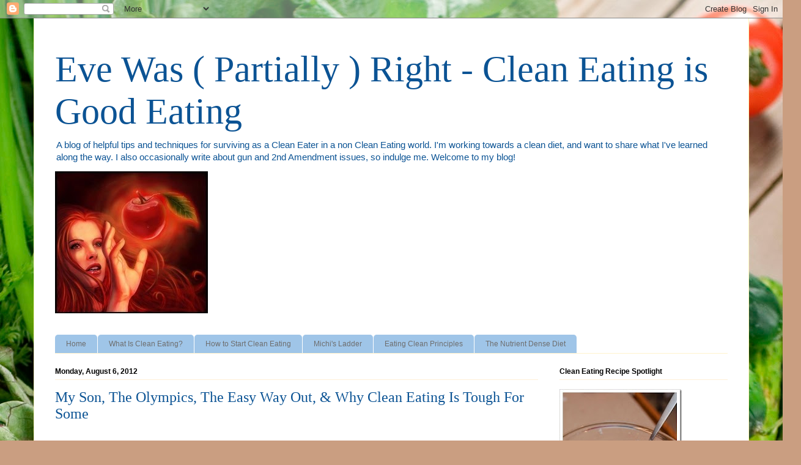

--- FILE ---
content_type: text/html; charset=UTF-8
request_url: https://evewaspartiallyright.blogspot.com/2012/08/my-son-olympics-easy-way-out-why-clean.html
body_size: 21369
content:
<!DOCTYPE html>
<html class='v2' dir='ltr' lang='en'>
<head>
<link href='https://www.blogger.com/static/v1/widgets/335934321-css_bundle_v2.css' rel='stylesheet' type='text/css'/>
<meta content='width=1100' name='viewport'/>
<meta content='text/html; charset=UTF-8' http-equiv='Content-Type'/>
<meta content='blogger' name='generator'/>
<link href='https://evewaspartiallyright.blogspot.com/favicon.ico' rel='icon' type='image/x-icon'/>
<link href='http://evewaspartiallyright.blogspot.com/2012/08/my-son-olympics-easy-way-out-why-clean.html' rel='canonical'/>
<link rel="alternate" type="application/atom+xml" title="Eve Was ( Partially )  Right - Clean Eating is Good Eating - Atom" href="https://evewaspartiallyright.blogspot.com/feeds/posts/default" />
<link rel="alternate" type="application/rss+xml" title="Eve Was ( Partially )  Right - Clean Eating is Good Eating - RSS" href="https://evewaspartiallyright.blogspot.com/feeds/posts/default?alt=rss" />
<link rel="service.post" type="application/atom+xml" title="Eve Was ( Partially )  Right - Clean Eating is Good Eating - Atom" href="https://www.blogger.com/feeds/2695758863084275578/posts/default" />

<link rel="alternate" type="application/atom+xml" title="Eve Was ( Partially )  Right - Clean Eating is Good Eating - Atom" href="https://evewaspartiallyright.blogspot.com/feeds/3714891547228592591/comments/default" />
<!--Can't find substitution for tag [blog.ieCssRetrofitLinks]-->
<link href='https://blogger.googleusercontent.com/img/b/R29vZ2xl/AVvXsEiCBFiuUeiLSjKDT70ROd-5EeTAISkHfX4K5kU-9IzLs9yfu4y4LX8NYzX939Ln-aEi3H802g4vfJwCUFtdfVj0mkCpfNQDqZ7mTUb8XKuED-JKTq2BP1wyjV5GkEVxRlywSQR9I9n0wmyV/s1600/hard-work.gif' rel='image_src'/>
<meta content='http://evewaspartiallyright.blogspot.com/2012/08/my-son-olympics-easy-way-out-why-clean.html' property='og:url'/>
<meta content='My Son, The Olympics, The Easy Way Out, &amp; Why Clean Eating Is Tough For Some' property='og:title'/>
<meta content='clean eating' property='og:description'/>
<meta content='https://blogger.googleusercontent.com/img/b/R29vZ2xl/AVvXsEiCBFiuUeiLSjKDT70ROd-5EeTAISkHfX4K5kU-9IzLs9yfu4y4LX8NYzX939Ln-aEi3H802g4vfJwCUFtdfVj0mkCpfNQDqZ7mTUb8XKuED-JKTq2BP1wyjV5GkEVxRlywSQR9I9n0wmyV/w1200-h630-p-k-no-nu/hard-work.gif' property='og:image'/>
<title>Eve Was ( Partially )  Right - Clean Eating is Good Eating: My Son, The Olympics, The Easy Way Out, & Why Clean Eating Is Tough For Some</title>
<style id='page-skin-1' type='text/css'><!--
/*
-----------------------------------------------
Blogger Template Style
Name:     Ethereal
Designer: Jason Morrow
URL:      jasonmorrow.etsy.com
----------------------------------------------- */
/* Content
----------------------------------------------- */
body {
font: normal normal 13px Arial, Tahoma, Helvetica, FreeSans, sans-serif;
color: #000000;
background: #ca9e81 url(//themes.googleusercontent.com/image?id=1qeBEvfKyH9V6Ks_yQ-2qSJBkCtl1epyTChwKxLA2W9yw8ednmajpzMUWoGV82okNb9pX) no-repeat fixed top center /* Credit: kcline (http://www.istockphoto.com/googleimages.php?id=4024312&platform=blogger) */;
}
html body .content-outer {
min-width: 0;
max-width: 100%;
width: 100%;
}
a:link {
text-decoration: none;
color: #0000ff;
}
a:visited {
text-decoration: none;
color: #0b5394;
}
a:hover {
text-decoration: underline;
color: #0000ff;
}
.main-inner {
padding-top: 15px;
}
.body-fauxcolumn-outer {
background: transparent none repeat-x scroll top center;
}
.content-fauxcolumns .fauxcolumn-inner {
background: #ffffff url(//www.blogblog.com/1kt/ethereal/white-fade.png) repeat-x scroll top left;
border-left: 1px solid #fffabf;
border-right: 1px solid #fffabf;
}
/* Flexible Background
----------------------------------------------- */
.content-fauxcolumn-outer .fauxborder-left {
width: 100%;
padding-left: 0;
margin-left: -0;
background-color: transparent;
background-image: none;
background-repeat: no-repeat;
background-position: left top;
}
.content-fauxcolumn-outer .fauxborder-right {
margin-right: -0;
width: 0;
background-color: transparent;
background-image: none;
background-repeat: no-repeat;
background-position: right top;
}
/* Columns
----------------------------------------------- */
.content-inner {
padding: 0;
}
/* Header
----------------------------------------------- */
.header-inner {
padding: 27px 0 3px;
}
.header-inner .section {
margin: 0 35px;
}
.Header h1 {
font: normal normal 60px Times, 'Times New Roman', FreeSerif, serif;
color: #0b5394;
}
.Header h1 a {
color: #0b5394;
}
.Header .description {
font-size: 115%;
color: #0b5394;
}
.header-inner .Header .titlewrapper,
.header-inner .Header .descriptionwrapper {
padding-left: 0;
padding-right: 0;
margin-bottom: 0;
}
/* Tabs
----------------------------------------------- */
.tabs-outer {
position: relative;
background: transparent;
}
.tabs-cap-top, .tabs-cap-bottom {
position: absolute;
width: 100%;
}
.tabs-cap-bottom {
bottom: 0;
}
.tabs-inner {
padding: 0;
}
.tabs-inner .section {
margin: 0 35px;
}
*+html body .tabs-inner .widget li {
padding: 1px;
}
.PageList {
border-bottom: 1px solid #fff2cc;
}
.tabs-inner .widget li.selected a,
.tabs-inner .widget li a:hover {
position: relative;
-moz-border-radius-topleft: 5px;
-moz-border-radius-topright: 5px;
-webkit-border-top-left-radius: 5px;
-webkit-border-top-right-radius: 5px;
-goog-ms-border-top-left-radius: 5px;
-goog-ms-border-top-right-radius: 5px;
border-top-left-radius: 5px;
border-top-right-radius: 5px;
background: #3d85c6 none ;
color: #ffffff;
}
.tabs-inner .widget li a {
display: inline-block;
margin: 0;
margin-right: 1px;
padding: .65em 1.5em;
font: normal normal 12px Arial, Tahoma, Helvetica, FreeSans, sans-serif;
color: #6e6e6e;
background-color: #9fc5e8;
-moz-border-radius-topleft: 5px;
-moz-border-radius-topright: 5px;
-webkit-border-top-left-radius: 5px;
-webkit-border-top-right-radius: 5px;
-goog-ms-border-top-left-radius: 5px;
-goog-ms-border-top-right-radius: 5px;
border-top-left-radius: 5px;
border-top-right-radius: 5px;
}
/* Headings
----------------------------------------------- */
h2 {
font: normal bold 12px Verdana, Geneva, sans-serif;
color: #000000;
}
/* Widgets
----------------------------------------------- */
.main-inner .column-left-inner {
padding: 0 0 0 20px;
}
.main-inner .column-left-inner .section {
margin-right: 0;
}
.main-inner .column-right-inner {
padding: 0 20px 0 0;
}
.main-inner .column-right-inner .section {
margin-left: 0;
}
.main-inner .section {
padding: 0;
}
.main-inner .widget {
padding: 0 0 15px;
margin: 20px 0;
border-bottom: 1px solid #dddddd;
}
.main-inner .widget h2 {
margin: 0;
padding: .6em 0 .5em;
}
.footer-inner .widget h2 {
padding: 0 0 .4em;
}
.main-inner .widget h2 + div, .footer-inner .widget h2 + div {
padding-top: 15px;
}
.main-inner .widget .widget-content {
margin: 0;
padding: 15px 0 0;
}
.main-inner .widget ul, .main-inner .widget #ArchiveList ul.flat {
margin: -15px -15px -15px;
padding: 0;
list-style: none;
}
.main-inner .sidebar .widget h2 {
border-bottom: 1px solid #fff0d7;
}
.main-inner .widget #ArchiveList {
margin: -15px 0 0;
}
.main-inner .widget ul li, .main-inner .widget #ArchiveList ul.flat li {
padding: .5em 15px;
text-indent: 0;
}
.main-inner .widget #ArchiveList ul li {
padding-top: .25em;
padding-bottom: .25em;
}
.main-inner .widget ul li:first-child, .main-inner .widget #ArchiveList ul.flat li:first-child {
border-top: none;
}
.main-inner .widget ul li:last-child, .main-inner .widget #ArchiveList ul.flat li:last-child {
border-bottom: none;
}
.main-inner .widget .post-body ul {
padding: 0 2.5em;
margin: .5em 0;
list-style: disc;
}
.main-inner .widget .post-body ul li {
padding: 0.25em 0;
margin-bottom: .25em;
color: #000000;
border: none;
}
.footer-inner .widget ul {
padding: 0;
list-style: none;
}
.widget .zippy {
color: #6e6e6e;
}
/* Posts
----------------------------------------------- */
.main.section {
margin: 0 20px;
}
body .main-inner .Blog {
padding: 0;
background-color: transparent;
border: none;
}
.main-inner .widget h2.date-header {
border-bottom: 1px solid #fff0d7;
}
.date-outer {
position: relative;
margin: 15px 0 20px;
}
.date-outer:first-child {
margin-top: 0;
}
.date-posts {
clear: both;
}
.post-outer, .inline-ad {
border-bottom: 1px solid #dddddd;
padding: 30px 0;
}
.post-outer {
padding-bottom: 10px;
}
.post-outer:first-child {
padding-top: 0;
border-top: none;
}
.post-outer:last-child, .inline-ad:last-child {
border-bottom: none;
}
.post-body img {
padding: 8px;
}
h3.post-title, h4 {
font: normal normal 24px Times, Times New Roman, serif;
color: #0b5394;
}
h3.post-title a {
font: normal normal 24px Times, Times New Roman, serif;
color: #0b5394;
text-decoration: none;
}
h3.post-title a:hover {
color: #0000ff;
text-decoration: underline;
}
.post-header {
margin: 0 0 1.5em;
}
.post-body {
line-height: 1.4;
}
.post-footer {
margin: 1.5em 0 0;
}
#blog-pager {
padding: 15px;
}
.blog-feeds, .post-feeds {
margin: 1em 0;
text-align: center;
}
.post-outer .comments {
margin-top: 2em;
}
/* Comments
----------------------------------------------- */
.comments .comments-content .icon.blog-author {
background-repeat: no-repeat;
background-image: url([data-uri]);
}
.comments .comments-content .loadmore a {
background: #ffffff url(//www.blogblog.com/1kt/ethereal/white-fade.png) repeat-x scroll top left;
}
.comments .comments-content .loadmore a {
border-top: 1px solid #fff0d7;
border-bottom: 1px solid #fff0d7;
}
.comments .comment-thread.inline-thread {
background: #ffffff url(//www.blogblog.com/1kt/ethereal/white-fade.png) repeat-x scroll top left;
}
.comments .continue {
border-top: 2px solid #fff0d7;
}
/* Footer
----------------------------------------------- */
.footer-inner {
padding: 30px 0;
overflow: hidden;
}
/* Mobile
----------------------------------------------- */
body.mobile  {
background-size: auto
}
.mobile .body-fauxcolumn-outer {
background: ;
}
.mobile .content-fauxcolumns .fauxcolumn-inner {
opacity: 0.75;
}
.mobile .content-fauxcolumn-outer .fauxborder-right {
margin-right: 0;
}
.mobile-link-button {
background-color: #3d85c6;
}
.mobile-link-button a:link, .mobile-link-button a:visited {
color: #ffffff;
}
.mobile-index-contents {
color: #444444;
}
.mobile .body-fauxcolumn-outer {
background-size: 100% auto;
}
.mobile .mobile-date-outer {
border-bottom: transparent;
}
.mobile .PageList {
border-bottom: none;
}
.mobile .tabs-inner .section {
margin: 0;
}
.mobile .tabs-inner .PageList .widget-content {
background: #3d85c6 none;
color: #ffffff;
}
.mobile .tabs-inner .PageList .widget-content .pagelist-arrow {
border-left: 1px solid #ffffff;
}
.mobile .footer-inner {
overflow: visible;
}
body.mobile .AdSense {
margin: 0 -10px;
}

--></style>
<style id='template-skin-1' type='text/css'><!--
body {
min-width: 1170px;
}
.content-outer, .content-fauxcolumn-outer, .region-inner {
min-width: 1170px;
max-width: 1170px;
_width: 1170px;
}
.main-inner .columns {
padding-left: 0;
padding-right: 310px;
}
.main-inner .fauxcolumn-center-outer {
left: 0;
right: 310px;
/* IE6 does not respect left and right together */
_width: expression(this.parentNode.offsetWidth -
parseInt("0") -
parseInt("310px") + 'px');
}
.main-inner .fauxcolumn-left-outer {
width: 0;
}
.main-inner .fauxcolumn-right-outer {
width: 310px;
}
.main-inner .column-left-outer {
width: 0;
right: 100%;
margin-left: -0;
}
.main-inner .column-right-outer {
width: 310px;
margin-right: -310px;
}
#layout {
min-width: 0;
}
#layout .content-outer {
min-width: 0;
width: 800px;
}
#layout .region-inner {
min-width: 0;
width: auto;
}
body#layout div.add_widget {
padding: 8px;
}
body#layout div.add_widget a {
margin-left: 32px;
}
--></style>
<style>
    body {background-image:url(\/\/themes.googleusercontent.com\/image?id=1qeBEvfKyH9V6Ks_yQ-2qSJBkCtl1epyTChwKxLA2W9yw8ednmajpzMUWoGV82okNb9pX);}
    
@media (max-width: 200px) { body {background-image:url(\/\/themes.googleusercontent.com\/image?id=1qeBEvfKyH9V6Ks_yQ-2qSJBkCtl1epyTChwKxLA2W9yw8ednmajpzMUWoGV82okNb9pX&options=w200);}}
@media (max-width: 400px) and (min-width: 201px) { body {background-image:url(\/\/themes.googleusercontent.com\/image?id=1qeBEvfKyH9V6Ks_yQ-2qSJBkCtl1epyTChwKxLA2W9yw8ednmajpzMUWoGV82okNb9pX&options=w400);}}
@media (max-width: 800px) and (min-width: 401px) { body {background-image:url(\/\/themes.googleusercontent.com\/image?id=1qeBEvfKyH9V6Ks_yQ-2qSJBkCtl1epyTChwKxLA2W9yw8ednmajpzMUWoGV82okNb9pX&options=w800);}}
@media (max-width: 1200px) and (min-width: 801px) { body {background-image:url(\/\/themes.googleusercontent.com\/image?id=1qeBEvfKyH9V6Ks_yQ-2qSJBkCtl1epyTChwKxLA2W9yw8ednmajpzMUWoGV82okNb9pX&options=w1200);}}
/* Last tag covers anything over one higher than the previous max-size cap. */
@media (min-width: 1201px) { body {background-image:url(\/\/themes.googleusercontent.com\/image?id=1qeBEvfKyH9V6Ks_yQ-2qSJBkCtl1epyTChwKxLA2W9yw8ednmajpzMUWoGV82okNb9pX&options=w1600);}}
  </style>
<link href='https://www.blogger.com/dyn-css/authorization.css?targetBlogID=2695758863084275578&amp;zx=2519f201-e373-43d7-8204-ef5c0d94c7c1' media='none' onload='if(media!=&#39;all&#39;)media=&#39;all&#39;' rel='stylesheet'/><noscript><link href='https://www.blogger.com/dyn-css/authorization.css?targetBlogID=2695758863084275578&amp;zx=2519f201-e373-43d7-8204-ef5c0d94c7c1' rel='stylesheet'/></noscript>
<meta name='google-adsense-platform-account' content='ca-host-pub-1556223355139109'/>
<meta name='google-adsense-platform-domain' content='blogspot.com'/>

<!-- data-ad-client=ca-pub-8904152298550676 -->

</head>
<body class='loading variant-blossoms1Blue'>
<div class='navbar section' id='navbar' name='Navbar'><div class='widget Navbar' data-version='1' id='Navbar1'><script type="text/javascript">
    function setAttributeOnload(object, attribute, val) {
      if(window.addEventListener) {
        window.addEventListener('load',
          function(){ object[attribute] = val; }, false);
      } else {
        window.attachEvent('onload', function(){ object[attribute] = val; });
      }
    }
  </script>
<div id="navbar-iframe-container"></div>
<script type="text/javascript" src="https://apis.google.com/js/platform.js"></script>
<script type="text/javascript">
      gapi.load("gapi.iframes:gapi.iframes.style.bubble", function() {
        if (gapi.iframes && gapi.iframes.getContext) {
          gapi.iframes.getContext().openChild({
              url: 'https://www.blogger.com/navbar/2695758863084275578?po\x3d3714891547228592591\x26origin\x3dhttps://evewaspartiallyright.blogspot.com',
              where: document.getElementById("navbar-iframe-container"),
              id: "navbar-iframe"
          });
        }
      });
    </script><script type="text/javascript">
(function() {
var script = document.createElement('script');
script.type = 'text/javascript';
script.src = '//pagead2.googlesyndication.com/pagead/js/google_top_exp.js';
var head = document.getElementsByTagName('head')[0];
if (head) {
head.appendChild(script);
}})();
</script>
</div></div>
<div class='body-fauxcolumns'>
<div class='fauxcolumn-outer body-fauxcolumn-outer'>
<div class='cap-top'>
<div class='cap-left'></div>
<div class='cap-right'></div>
</div>
<div class='fauxborder-left'>
<div class='fauxborder-right'></div>
<div class='fauxcolumn-inner'>
</div>
</div>
<div class='cap-bottom'>
<div class='cap-left'></div>
<div class='cap-right'></div>
</div>
</div>
</div>
<div class='content'>
<div class='content-fauxcolumns'>
<div class='fauxcolumn-outer content-fauxcolumn-outer'>
<div class='cap-top'>
<div class='cap-left'></div>
<div class='cap-right'></div>
</div>
<div class='fauxborder-left'>
<div class='fauxborder-right'></div>
<div class='fauxcolumn-inner'>
</div>
</div>
<div class='cap-bottom'>
<div class='cap-left'></div>
<div class='cap-right'></div>
</div>
</div>
</div>
<div class='content-outer'>
<div class='content-cap-top cap-top'>
<div class='cap-left'></div>
<div class='cap-right'></div>
</div>
<div class='fauxborder-left content-fauxborder-left'>
<div class='fauxborder-right content-fauxborder-right'></div>
<div class='content-inner'>
<header>
<div class='header-outer'>
<div class='header-cap-top cap-top'>
<div class='cap-left'></div>
<div class='cap-right'></div>
</div>
<div class='fauxborder-left header-fauxborder-left'>
<div class='fauxborder-right header-fauxborder-right'></div>
<div class='region-inner header-inner'>
<div class='header section' id='header' name='Header'><div class='widget Header' data-version='1' id='Header1'>
<div id='header-inner'>
<div class='titlewrapper'>
<h1 class='title'>
<a href='https://evewaspartiallyright.blogspot.com/'>
Eve Was ( Partially )  Right - Clean Eating is Good Eating
</a>
</h1>
</div>
<div class='descriptionwrapper'>
<p class='description'><span>A blog of helpful tips and techniques for surviving as a Clean Eater in a non Clean Eating world. I'm working towards a clean diet, and want to share what I've learned along the way. I also occasionally write about gun and 2nd Amendment issues, so indulge me. Welcome to my blog!</span></p>
</div>
</div>
</div></div>
</div>
</div>
<div class='header-cap-bottom cap-bottom'>
<div class='cap-left'></div>
<div class='cap-right'></div>
</div>
</div>
</header>
<div class='tabs-outer'>
<div class='tabs-cap-top cap-top'>
<div class='cap-left'></div>
<div class='cap-right'></div>
</div>
<div class='fauxborder-left tabs-fauxborder-left'>
<div class='fauxborder-right tabs-fauxborder-right'></div>
<div class='region-inner tabs-inner'>
<div class='tabs section' id='crosscol' name='Cross-Column'><div class='widget Image' data-version='1' id='Image1'>
<div class='widget-content'>
<img alt='' height='232' id='Image1_img' src='https://blogger.googleusercontent.com/img/b/R29vZ2xl/AVvXsEgaiiUBfWniEnXEymSUSRFiacu8wfq93TwWldHa-v0Pgu8m4s9oF_Dp7EJjkMcMXn_r64LRxvCpKMEX-Gh4z66i6MSzkObDqKyeuflH69IwMAZdeV8_QuV0I9kWv0yDSEBip-Qj1va_RY4Y/s748/small.jpg' width='250'/>
<br/>
</div>
<div class='clear'></div>
</div></div>
<div class='tabs section' id='crosscol-overflow' name='Cross-Column 2'><div class='widget PageList' data-version='1' id='PageList1'>
<h2>Pages</h2>
<div class='widget-content'>
<ul>
<li>
<a href='https://evewaspartiallyright.blogspot.com/'>Home</a>
</li>
<li>
<a href='https://evewaspartiallyright.blogspot.com/p/what-is-clean-eating.html'>What Is Clean Eating?</a>
</li>
<li>
<a href='https://evewaspartiallyright.blogspot.com/p/how-to-start-clean-eating.html'>How to Start Clean Eating</a>
</li>
<li>
<a href='https://evewaspartiallyright.blogspot.com/p/michis-ladder.html'>Michi&#39;s Ladder</a>
</li>
<li>
<a href='https://evewaspartiallyright.blogspot.com/p/eating-clean-principles.html'>Eating Clean Principles</a>
</li>
<li>
<a href='https://evewaspartiallyright.blogspot.com/p/nutrient-dense-diet.html'>The Nutrient Dense Diet</a>
</li>
</ul>
<div class='clear'></div>
</div>
</div></div>
</div>
</div>
<div class='tabs-cap-bottom cap-bottom'>
<div class='cap-left'></div>
<div class='cap-right'></div>
</div>
</div>
<div class='main-outer'>
<div class='main-cap-top cap-top'>
<div class='cap-left'></div>
<div class='cap-right'></div>
</div>
<div class='fauxborder-left main-fauxborder-left'>
<div class='fauxborder-right main-fauxborder-right'></div>
<div class='region-inner main-inner'>
<div class='columns fauxcolumns'>
<div class='fauxcolumn-outer fauxcolumn-center-outer'>
<div class='cap-top'>
<div class='cap-left'></div>
<div class='cap-right'></div>
</div>
<div class='fauxborder-left'>
<div class='fauxborder-right'></div>
<div class='fauxcolumn-inner'>
</div>
</div>
<div class='cap-bottom'>
<div class='cap-left'></div>
<div class='cap-right'></div>
</div>
</div>
<div class='fauxcolumn-outer fauxcolumn-left-outer'>
<div class='cap-top'>
<div class='cap-left'></div>
<div class='cap-right'></div>
</div>
<div class='fauxborder-left'>
<div class='fauxborder-right'></div>
<div class='fauxcolumn-inner'>
</div>
</div>
<div class='cap-bottom'>
<div class='cap-left'></div>
<div class='cap-right'></div>
</div>
</div>
<div class='fauxcolumn-outer fauxcolumn-right-outer'>
<div class='cap-top'>
<div class='cap-left'></div>
<div class='cap-right'></div>
</div>
<div class='fauxborder-left'>
<div class='fauxborder-right'></div>
<div class='fauxcolumn-inner'>
</div>
</div>
<div class='cap-bottom'>
<div class='cap-left'></div>
<div class='cap-right'></div>
</div>
</div>
<!-- corrects IE6 width calculation -->
<div class='columns-inner'>
<div class='column-center-outer'>
<div class='column-center-inner'>
<div class='main section' id='main' name='Main'><div class='widget Blog' data-version='1' id='Blog1'>
<div class='blog-posts hfeed'>

          <div class="date-outer">
        
<h2 class='date-header'><span>Monday, August 6, 2012</span></h2>

          <div class="date-posts">
        
<div class='post-outer'>
<div class='post hentry uncustomized-post-template' itemprop='blogPost' itemscope='itemscope' itemtype='http://schema.org/BlogPosting'>
<meta content='https://blogger.googleusercontent.com/img/b/R29vZ2xl/AVvXsEiCBFiuUeiLSjKDT70ROd-5EeTAISkHfX4K5kU-9IzLs9yfu4y4LX8NYzX939Ln-aEi3H802g4vfJwCUFtdfVj0mkCpfNQDqZ7mTUb8XKuED-JKTq2BP1wyjV5GkEVxRlywSQR9I9n0wmyV/s1600/hard-work.gif' itemprop='image_url'/>
<meta content='2695758863084275578' itemprop='blogId'/>
<meta content='3714891547228592591' itemprop='postId'/>
<a name='3714891547228592591'></a>
<h3 class='post-title entry-title' itemprop='name'>
My Son, The Olympics, The Easy Way Out, & Why Clean Eating Is Tough For Some
</h3>
<div class='post-header'>
<div class='post-header-line-1'></div>
</div>
<div class='post-body entry-content' id='post-body-3714891547228592591' itemprop='description articleBody'>
<div class="separator" style="clear: both; text-align: center;"><a href="https://blogger.googleusercontent.com/img/b/R29vZ2xl/AVvXsEiCBFiuUeiLSjKDT70ROd-5EeTAISkHfX4K5kU-9IzLs9yfu4y4LX8NYzX939Ln-aEi3H802g4vfJwCUFtdfVj0mkCpfNQDqZ7mTUb8XKuED-JKTq2BP1wyjV5GkEVxRlywSQR9I9n0wmyV/s1600/hard-work.gif" imageanchor="1" style="margin-left: 1em; margin-right: 1em;"><img border="0" src="https://blogger.googleusercontent.com/img/b/R29vZ2xl/AVvXsEiCBFiuUeiLSjKDT70ROd-5EeTAISkHfX4K5kU-9IzLs9yfu4y4LX8NYzX939Ln-aEi3H802g4vfJwCUFtdfVj0mkCpfNQDqZ7mTUb8XKuED-JKTq2BP1wyjV5GkEVxRlywSQR9I9n0wmyV/s1600/hard-work.gif" /></a></div><br />
<br />
<br />
&nbsp; &nbsp; &nbsp; The other night, my son and I were watching the Olympics - the Men's swimming, to be precise. Keep in mind my son is 11, scary smart ( a la Sheldon Cooper sometimes ), and very techno savvy. He turned to me and asked "Those men sure are in shape." And I smiled and said "Yes, they are. Those men have been working out for years: swim practice, gym, endurance training...and all the prep they've done for years was for this week - in some cases - for a single race."<br />
<br />
&nbsp;&nbsp;&nbsp;&nbsp; He looked at me with a quizzical look on his face and said casually "Seems like a waste of time. Devoting all that time and energy for less than 2 minutes of their life." I studied his face - he was serious. I said "I think you are missing the point. These young men have devoted their lives to being the best swimmers they can possibly be. The best. In order to be the best, you have to make certain sacrifices and commit to your goal. "<br />
<br />
&nbsp;&nbsp;&nbsp;&nbsp; Now, my son is a Black Belt in Tae Kwon Do. Why his experience training towards this goal versus what the Olympians commit to didn't make a connection for him had me at a loss...until I considered his personality and his work ethic. While shockingly smart, he has a poor work ethic and will always take the easy way out if it is an option. Homework? Do it at the last possible second, if at all. Do chores around the house? Naah - rather play video games or fib about it. Eat healthy? Pfft - why bother learning to cook when McDonald's is so convenient?<br />
<br />
&nbsp;&nbsp;&nbsp;&nbsp; Looking at him watching the swimmers, it dawned on me that he doesn't make the connection between hard work, commitment and end results. Sure - he understands that in order to get something, effort must be made. But he hasn't internalized it yet. He hasn't made it part of his core being.<br />
<br />
If you're an adult - a hard working, "show up to work early and be the last to leave the office" kind of employee, you've internalized the value of hard work plus consistency plus time equals results. You know your success in the work place hinges on your putting in the effort to get results. Reports are filed on time, computer programs are written by the deadline, and financial gain and recognition are the reward. <br />
<br />
&nbsp;But what about your body? Your health?<br />
<br />
Internalize it - you will get zero results health and fitness wise if you put little to no effort into achieving results. For some, Clean Eating is hard work. It takes focus and dedication more than simple willpower. Think about what you have to do - what sacrifices you have to make, what changes to your routine you need to make - in order to achieve healthy results. It isn't always easy. For some, it is hard work. But hard work coupled with consistency and time achieve results. Stick with Clean Eating - stay on path. And over time, you'll begin to see results. You'll feel better. Your skin tone and complexion will improve. Your overall health will improve. Your mood will improve. YOU will improve.
<div style='clear: both;'></div>
</div>
<div class='post-footer'>
<div class='post-footer-line post-footer-line-1'>
<span class='post-author vcard'>
Posted by
<span class='fn' itemprop='author' itemscope='itemscope' itemtype='http://schema.org/Person'>
<meta content='https://www.blogger.com/profile/15080921606805805623' itemprop='url'/>
<a class='g-profile' href='https://www.blogger.com/profile/15080921606805805623' rel='author' title='author profile'>
<span itemprop='name'>Maura</span>
</a>
</span>
</span>
<span class='post-timestamp'>
at
<meta content='http://evewaspartiallyright.blogspot.com/2012/08/my-son-olympics-easy-way-out-why-clean.html' itemprop='url'/>
<a class='timestamp-link' href='https://evewaspartiallyright.blogspot.com/2012/08/my-son-olympics-easy-way-out-why-clean.html' rel='bookmark' title='permanent link'><abbr class='published' itemprop='datePublished' title='2012-08-06T05:26:00-04:00'>5:26&#8239;AM</abbr></a>
</span>
<span class='post-comment-link'>
</span>
<span class='post-icons'>
<span class='item-control blog-admin pid-1335034353'>
<a href='https://www.blogger.com/post-edit.g?blogID=2695758863084275578&postID=3714891547228592591&from=pencil' title='Edit Post'>
<img alt='' class='icon-action' height='18' src='https://resources.blogblog.com/img/icon18_edit_allbkg.gif' width='18'/>
</a>
</span>
</span>
<div class='post-share-buttons goog-inline-block'>
<a class='goog-inline-block share-button sb-email' href='https://www.blogger.com/share-post.g?blogID=2695758863084275578&postID=3714891547228592591&target=email' target='_blank' title='Email This'><span class='share-button-link-text'>Email This</span></a><a class='goog-inline-block share-button sb-blog' href='https://www.blogger.com/share-post.g?blogID=2695758863084275578&postID=3714891547228592591&target=blog' onclick='window.open(this.href, "_blank", "height=270,width=475"); return false;' target='_blank' title='BlogThis!'><span class='share-button-link-text'>BlogThis!</span></a><a class='goog-inline-block share-button sb-twitter' href='https://www.blogger.com/share-post.g?blogID=2695758863084275578&postID=3714891547228592591&target=twitter' target='_blank' title='Share to X'><span class='share-button-link-text'>Share to X</span></a><a class='goog-inline-block share-button sb-facebook' href='https://www.blogger.com/share-post.g?blogID=2695758863084275578&postID=3714891547228592591&target=facebook' onclick='window.open(this.href, "_blank", "height=430,width=640"); return false;' target='_blank' title='Share to Facebook'><span class='share-button-link-text'>Share to Facebook</span></a><a class='goog-inline-block share-button sb-pinterest' href='https://www.blogger.com/share-post.g?blogID=2695758863084275578&postID=3714891547228592591&target=pinterest' target='_blank' title='Share to Pinterest'><span class='share-button-link-text'>Share to Pinterest</span></a>
</div>
</div>
<div class='post-footer-line post-footer-line-2'>
<span class='post-labels'>
Labels:
<a href='https://evewaspartiallyright.blogspot.com/search/label/Clean%20Eating%20Topics' rel='tag'>Clean Eating Topics</a>,
<a href='https://evewaspartiallyright.blogspot.com/search/label/Miscellaneous%20%2F%20Off%20Topic' rel='tag'>Miscellaneous / Off Topic</a>
</span>
</div>
<div class='post-footer-line post-footer-line-3'>
<span class='post-location'>
</span>
</div>
</div>
</div>
<div class='comments' id='comments'>
<a name='comments'></a>
</div>
</div>

        </div></div>
      
</div>
<div class='blog-pager' id='blog-pager'>
<span id='blog-pager-newer-link'>
<a class='blog-pager-newer-link' href='https://evewaspartiallyright.blogspot.com/2012/08/broccoli-salad-with-smoked-gouda.html' id='Blog1_blog-pager-newer-link' title='Newer Post'>Newer Post</a>
</span>
<span id='blog-pager-older-link'>
<a class='blog-pager-older-link' href='https://evewaspartiallyright.blogspot.com/2012/08/engrish-much.html' id='Blog1_blog-pager-older-link' title='Older Post'>Older Post</a>
</span>
<a class='home-link' href='https://evewaspartiallyright.blogspot.com/'>Home</a>
</div>
<div class='clear'></div>
<div class='post-feeds'>
</div>
</div></div>
</div>
</div>
<div class='column-left-outer'>
<div class='column-left-inner'>
<aside>
</aside>
</div>
</div>
<div class='column-right-outer'>
<div class='column-right-inner'>
<aside>
<div class='sidebar section' id='sidebar-right-1'><div class='widget Image' data-version='1' id='Image3'>
<h2>Clean Eating Recipe Spotlight</h2>
<div class='widget-content'>
<img alt='Clean Eating Recipe Spotlight' height='300' id='Image3_img' src='https://blogger.googleusercontent.com/img/b/R29vZ2xl/AVvXsEhAWZ0AuE8bwNjNwoDUw1ogerh0guCtwnMQDJsYTt-d4w3acz6wxrUGM678aWqSoj9U_J3AP5pz622hjPzWJe6JRibDfgAzajC-amWXsvoMrOwD0pTsNSly5COkgUm4lszi3lRe2GSnYcHk/s300/salad.jpg' width='200'/>
<br/>
<span class='caption'>Chicken, black bean, corn, salsa, & avocado salad.</span>
</div>
<div class='clear'></div>
</div><div class='widget Image' data-version='1' id='Image13'>
<h2>Clean Eating Motivation</h2>
<div class='widget-content'>
<img alt='Clean Eating Motivation' height='210' id='Image13_img' src='https://blogger.googleusercontent.com/img/b/R29vZ2xl/AVvXsEiz3MFcvWf56-YWGdeHlEGfy_NG6W7FalMTZhBfwajDbg_272XED6dY705s_w9nQCR8xRvMtm75aGab_kIN70pmJyzeHttkYfRW37RiSyF4mQY51Pt6OY43UASjIvOyUUW8-fgOvwf5tKW6/s300/lifelesson.jpg' width='300'/>
<br/>
</div>
<div class='clear'></div>
</div><div class='widget Image' data-version='1' id='Image5'>
<div class='widget-content'>
<img alt='' height='100' id='Image5_img' src='https://blogger.googleusercontent.com/img/b/R29vZ2xl/AVvXsEjA366ubzQHQHe2lHWzbOarlvKvhtcNoBxlojIkOCVBar_3lH_QH7-KMwkiAX5C4nqww_CQDWnrNNizWA85yqJU7dIJugJecq0bzk2ZNpmhMjTdF9JsM_e9A-WdICpesU1sE2YXCLCBkW-Q/s220/maldonut.jpg' width='106'/>
<br/>
</div>
<div class='clear'></div>
</div><div class='widget BlogSearch' data-version='1' id='BlogSearch1'>
<h2 class='title'>Search This Blog</h2>
<div class='widget-content'>
<div id='BlogSearch1_form'>
<form action='https://evewaspartiallyright.blogspot.com/search' class='gsc-search-box' target='_top'>
<table cellpadding='0' cellspacing='0' class='gsc-search-box'>
<tbody>
<tr>
<td class='gsc-input'>
<input autocomplete='off' class='gsc-input' name='q' size='10' title='search' type='text' value=''/>
</td>
<td class='gsc-search-button'>
<input class='gsc-search-button' title='search' type='submit' value='Search'/>
</td>
</tr>
</tbody>
</table>
</form>
</div>
</div>
<div class='clear'></div>
</div><div class='widget Image' data-version='1' id='Image17'>
<div class='widget-content'>
<img alt='' height='88' id='Image17_img' src='https://blogger.googleusercontent.com/img/b/R29vZ2xl/AVvXsEiVQGH-fTu_bQVo4CovTeyS357cKMmeoY-3WkGWkASabuRwYaxM6ClY9Xd4SqIRt6D_jdsYIQBE1w4qF45fRfgsZBT5dYpfghNdq1oyEfBxtiNkbYr2zoqXUCru49lZ3bFVXVQ-Od0_30lI/s330/liebster-blog.jpg' width='218'/>
<br/>
</div>
<div class='clear'></div>
</div><div class='widget Image' data-version='1' id='Image15'>
<div class='widget-content'>
<img alt='' height='330' id='Image15_img' src='https://blogger.googleusercontent.com/img/b/R29vZ2xl/AVvXsEgCiII0ESe7bxQVefa4hRKSChtdCDYooMCGA1F18-k2GQFDuUdRUunvyLfeabyiGKKQ1rKQcm3HKaScYtFkk_NoEAWFKs4c995bwgNI7-hR8iY8TbDqb-GDs46RqcMME9iIMtO8DRAGl-An/s330/organicfood.jpg' width='330'/>
<br/>
</div>
<div class='clear'></div>
</div><div class='widget Label' data-version='1' id='Label1'>
<h2>Post Topics</h2>
<div class='widget-content list-label-widget-content'>
<ul>
<li>
<a dir='ltr' href='https://evewaspartiallyright.blogspot.com/search/label/2nd%20Amendment%20%2F%20Gun%20Related%20Content'>2nd Amendment / Gun Related Content</a>
<span dir='ltr'>(8)</span>
</li>
<li>
<a dir='ltr' href='https://evewaspartiallyright.blogspot.com/search/label/Bad%20Food'>Bad Food</a>
<span dir='ltr'>(19)</span>
</li>
<li>
<a dir='ltr' href='https://evewaspartiallyright.blogspot.com/search/label/Book%20Reviews'>Book Reviews</a>
<span dir='ltr'>(2)</span>
</li>
<li>
<a dir='ltr' href='https://evewaspartiallyright.blogspot.com/search/label/Border%20Foods'>Border Foods</a>
<span dir='ltr'>(9)</span>
</li>
<li>
<a dir='ltr' href='https://evewaspartiallyright.blogspot.com/search/label/Clean%20Eating%20and%20Health'>Clean Eating and Health</a>
<span dir='ltr'>(59)</span>
</li>
<li>
<a dir='ltr' href='https://evewaspartiallyright.blogspot.com/search/label/Clean%20Eating%20In%20the%20News'>Clean Eating In the News</a>
<span dir='ltr'>(8)</span>
</li>
<li>
<a dir='ltr' href='https://evewaspartiallyright.blogspot.com/search/label/Clean%20Eating%20Magazine'>Clean Eating Magazine</a>
<span dir='ltr'>(11)</span>
</li>
<li>
<a dir='ltr' href='https://evewaspartiallyright.blogspot.com/search/label/clean%20eating%20motivation'>clean eating motivation</a>
<span dir='ltr'>(18)</span>
</li>
<li>
<a dir='ltr' href='https://evewaspartiallyright.blogspot.com/search/label/Clean%20Eating%20Slow%20Cooker%20Recipes'>Clean Eating Slow Cooker Recipes</a>
<span dir='ltr'>(4)</span>
</li>
<li>
<a dir='ltr' href='https://evewaspartiallyright.blogspot.com/search/label/Clean%20Eating%20Swap%20Outs'>Clean Eating Swap Outs</a>
<span dir='ltr'>(22)</span>
</li>
<li>
<a dir='ltr' href='https://evewaspartiallyright.blogspot.com/search/label/Clean%20Eating%20Tips'>Clean Eating Tips</a>
<span dir='ltr'>(108)</span>
</li>
<li>
<a dir='ltr' href='https://evewaspartiallyright.blogspot.com/search/label/Clean%20Eating%20Topics'>Clean Eating Topics</a>
<span dir='ltr'>(132)</span>
</li>
<li>
<a dir='ltr' href='https://evewaspartiallyright.blogspot.com/search/label/Cooking%20Light%20Magazine'>Cooking Light Magazine</a>
<span dir='ltr'>(2)</span>
</li>
<li>
<a dir='ltr' href='https://evewaspartiallyright.blogspot.com/search/label/Coupons'>Coupons</a>
<span dir='ltr'>(37)</span>
</li>
<li>
<a dir='ltr' href='https://evewaspartiallyright.blogspot.com/search/label/Daily%20CE'>Daily CE</a>
<span dir='ltr'>(17)</span>
</li>
<li>
<a dir='ltr' href='https://evewaspartiallyright.blogspot.com/search/label/Fish%20Challenge'>Fish Challenge</a>
<span dir='ltr'>(2)</span>
</li>
<li>
<a dir='ltr' href='https://evewaspartiallyright.blogspot.com/search/label/Folks'>Folks</a>
<span dir='ltr'>(2)</span>
</li>
<li>
<a dir='ltr' href='https://evewaspartiallyright.blogspot.com/search/label/Friday%20Funny'>Friday Funny</a>
<span dir='ltr'>(9)</span>
</li>
<li>
<a dir='ltr' href='https://evewaspartiallyright.blogspot.com/search/label/Greek%20Yogurt%20Reviews'>Greek Yogurt Reviews</a>
<span dir='ltr'>(14)</span>
</li>
<li>
<a dir='ltr' href='https://evewaspartiallyright.blogspot.com/search/label/Have%20You%20Tried%20This%3F'>Have You Tried This?</a>
<span dir='ltr'>(22)</span>
</li>
<li>
<a dir='ltr' href='https://evewaspartiallyright.blogspot.com/search/label/Just%20for%20Fun'>Just for Fun</a>
<span dir='ltr'>(1)</span>
</li>
<li>
<a dir='ltr' href='https://evewaspartiallyright.blogspot.com/search/label/Link%20Love%20Sundays'>Link Love Sundays</a>
<span dir='ltr'>(5)</span>
</li>
<li>
<a dir='ltr' href='https://evewaspartiallyright.blogspot.com/search/label/Miscellaneous%20%2F%20Off%20Topic'>Miscellaneous / Off Topic</a>
<span dir='ltr'>(31)</span>
</li>
<li>
<a dir='ltr' href='https://evewaspartiallyright.blogspot.com/search/label/Newstand%20Alert'>Newstand Alert</a>
<span dir='ltr'>(20)</span>
</li>
<li>
<a dir='ltr' href='https://evewaspartiallyright.blogspot.com/search/label/Product%20Review'>Product Review</a>
<span dir='ltr'>(52)</span>
</li>
<li>
<a dir='ltr' href='https://evewaspartiallyright.blogspot.com/search/label/Questions%20and%20Answers'>Questions and Answers</a>
<span dir='ltr'>(8)</span>
</li>
<li>
<a dir='ltr' href='https://evewaspartiallyright.blogspot.com/search/label/Quote%20of%20the%20Day'>Quote of the Day</a>
<span dir='ltr'>(5)</span>
</li>
<li>
<a dir='ltr' href='https://evewaspartiallyright.blogspot.com/search/label/Real%20vs%20Fake%3F'>Real vs Fake?</a>
<span dir='ltr'>(6)</span>
</li>
<li>
<a dir='ltr' href='https://evewaspartiallyright.blogspot.com/search/label/Recipes'>Recipes</a>
<span dir='ltr'>(116)</span>
</li>
<li>
<a dir='ltr' href='https://evewaspartiallyright.blogspot.com/search/label/Snacks%20and%20other%20fun%20stuff'>Snacks and other fun stuff</a>
<span dir='ltr'>(3)</span>
</li>
<li>
<a dir='ltr' href='https://evewaspartiallyright.blogspot.com/search/label/Tanga%20Magazine%20Deals'>Tanga Magazine Deals</a>
<span dir='ltr'>(5)</span>
</li>
<li>
<a dir='ltr' href='https://evewaspartiallyright.blogspot.com/search/label/This%20is%20What%20I%27m%20On%20About'>This is What I&#39;m On About</a>
<span dir='ltr'>(20)</span>
</li>
<li>
<a dir='ltr' href='https://evewaspartiallyright.blogspot.com/search/label/Tips%20and%20How%20To'>Tips and How To</a>
<span dir='ltr'>(3)</span>
</li>
<li>
<a dir='ltr' href='https://evewaspartiallyright.blogspot.com/search/label/Tosca%20Reno'>Tosca Reno</a>
<span dir='ltr'>(9)</span>
</li>
<li>
<a dir='ltr' href='https://evewaspartiallyright.blogspot.com/search/label/Trader%20Joe%27s%20Spotlight'>Trader Joe&#39;s Spotlight</a>
<span dir='ltr'>(8)</span>
</li>
<li>
<a dir='ltr' href='https://evewaspartiallyright.blogspot.com/search/label/Videos'>Videos</a>
<span dir='ltr'>(16)</span>
</li>
<li>
<a dir='ltr' href='https://evewaspartiallyright.blogspot.com/search/label/Websites%20to%20Try'>Websites to Try</a>
<span dir='ltr'>(16)</span>
</li>
</ul>
<div class='clear'></div>
</div>
</div><div class='widget Image' data-version='1' id='Image21'>
<div class='widget-content'>
<img alt='' height='330' id='Image21_img' src='https://blogger.googleusercontent.com/img/b/R29vZ2xl/AVvXsEgZPzRPXuH7ab0WfQstRggekdKE9IkeRUrezBW5rX6F-4vJe1h2mhFZZ1GHIxU3w1b1uhR_hH1vqLN6SbrrybWTJbumI2-qoRg6tcTtnUCUem0RCuEizF5sdMrWHAVgDtQEa6J4waDJ_2jq/s330/crap.jpg' width='330'/>
<br/>
</div>
<div class='clear'></div>
</div><div class='widget LinkList' data-version='1' id='LinkList1'>
<h2>Recommended Clean Eating Sites / Blogs</h2>
<div class='widget-content'>
<ul>
<li><a href='http://mrsbyn.blogspot.com/'>365 Days of Clean Eating</a></li>
<li><a href='http://cleananddelicious.com/'>Clean & Delicious with Dani Spies</a></li>
<li><a href='http://cleanandgreennutrition.wordpress.com/'>Clean and Green Nutrition</a></li>
<li><a href='http://www.cleaneatingchelsey.com/'>Clean Eating Chelsey</a></li>
<li><a href='http://cleaneatingmachine.blogspot.com/'>Clean Eating Machines</a></li>
<li><a href='http://cleaneatingmag.com/'>Clean Eating Magazine</a></li>
<li><a href='http://www.cleaneatingonline.com/'>Clean Eating Online</a></li>
<li><a href='http://www.thegraciouspantry.com/'>Clean Eating Recipes with The Gracious Pantry</a></li>
<li><a href='http://dashingdish.com/recipes/clean-eating/'>Dashing Dish - Clean Eating Recipes</a></li>
<li><a href='http://eatingcleanrecipes.com/'>Eating Clean Recipes</a></li>
<li><a href='http://muffin-topless.com/'>Muffin-Top Less</a></li>
<li><a href='http://www.organicfoodcoupons.com/'>Organic Food Coupons</a></li>
<li><a href='http://www.oxygenmag.com/'>Oxygen Magazine</a></li>
<li><a href='http://www.squidoo.com/HOW-TO-EAT-CLEAN'>Squidoo.com - How to Eat Clean</a></li>
<li><a href='http://eatcleandiet.blogspot.com/'>Tosca Reno's Blog</a></li>
</ul>
<div class='clear'></div>
</div>
</div><div class='widget Image' data-version='1' id='Image11'>
<div class='widget-content'>
<img alt='' height='198' id='Image11_img' src='https://blogger.googleusercontent.com/img/b/R29vZ2xl/AVvXsEhWiK6Gp2znc29zSF-xWmq3SL3nvg7hxzfdn2kJDLdlUvQGp2mQly8usKOo3vRqGTBgeTl82ks_jBCl1_VM7LHnocj-bQkcvhYU6jWzVGrKN_SiHmoxX02NRNJWn0dy7b4lIBZpmY3YGvcY/s300/plant.jpg' width='300'/>
<br/>
</div>
<div class='clear'></div>
</div><div class='widget Image' data-version='1' id='Image18'>
<div class='widget-content'>
<img alt='' height='126' id='Image18_img' src='https://blogger.googleusercontent.com/img/b/R29vZ2xl/AVvXsEiCXi_SkTMmPYzElmpqgtQ-Yu-ogRUpaTEPPTyyCuIQAjSiItyhVl1k2wq28A_paJy2Mt1qaIs0PpRLvYijSsyqut45u6TUIhCyjAsU8thergvi4MvSZdpOS_SmtK9PWGN8uHVoeNRJXdlC/s330/FBt96.jpg' width='330'/>
<br/>
</div>
<div class='clear'></div>
</div><div class='widget Image' data-version='1' id='Image23'>
<div class='widget-content'>
<img alt='' height='300' id='Image23_img' src='https://blogger.googleusercontent.com/img/b/R29vZ2xl/AVvXsEhu25dw7kMsz37jj9DqNZ3lQDbw8lxvmyYkmGnxOTh3ykx6s0idgJMGr-IZS-h2r1PRqnsUhFZkUaxizTSIpHf_YSazF1P9AYs0z_qx6ShraPMst54cLK4d8Ys39HHNnNG4cH1lbr32w7OB/s300/whistle.jpg' width='201'/>
<br/>
</div>
<div class='clear'></div>
</div><div class='widget Image' data-version='1' id='Image20'>
<div class='widget-content'>
<img alt='' height='330' id='Image20_img' src='https://blogger.googleusercontent.com/img/b/R29vZ2xl/AVvXsEiPGMoBcbzCHYoXU7_7FADXFw4WOwR4LoZI0z7Qqd0MFSQjsKx1UCNw6HCZsdgoP8ZFd4U53e-Hbh63aWlWfEflKj3MONgFyTC0BHqbp4PM7Hxh_RUV-kpgUPjLl08GTwx-zPUS6_ot3Hkc/s330/123708320984449791_n57VGAMK_f.jpg' width='330'/>
<br/>
</div>
<div class='clear'></div>
</div><div class='widget BlogArchive' data-version='1' id='BlogArchive1'>
<h2>Blog Archive</h2>
<div class='widget-content'>
<div id='ArchiveList'>
<div id='BlogArchive1_ArchiveList'>
<ul class='hierarchy'>
<li class='archivedate collapsed'>
<a class='toggle' href='javascript:void(0)'>
<span class='zippy'>

        &#9658;&#160;
      
</span>
</a>
<a class='post-count-link' href='https://evewaspartiallyright.blogspot.com/2013/'>
2013
</a>
<span class='post-count' dir='ltr'>(58)</span>
<ul class='hierarchy'>
<li class='archivedate collapsed'>
<a class='toggle' href='javascript:void(0)'>
<span class='zippy'>

        &#9658;&#160;
      
</span>
</a>
<a class='post-count-link' href='https://evewaspartiallyright.blogspot.com/2013/04/'>
April
</a>
<span class='post-count' dir='ltr'>(9)</span>
</li>
</ul>
<ul class='hierarchy'>
<li class='archivedate collapsed'>
<a class='toggle' href='javascript:void(0)'>
<span class='zippy'>

        &#9658;&#160;
      
</span>
</a>
<a class='post-count-link' href='https://evewaspartiallyright.blogspot.com/2013/03/'>
March
</a>
<span class='post-count' dir='ltr'>(14)</span>
</li>
</ul>
<ul class='hierarchy'>
<li class='archivedate collapsed'>
<a class='toggle' href='javascript:void(0)'>
<span class='zippy'>

        &#9658;&#160;
      
</span>
</a>
<a class='post-count-link' href='https://evewaspartiallyright.blogspot.com/2013/02/'>
February
</a>
<span class='post-count' dir='ltr'>(20)</span>
</li>
</ul>
<ul class='hierarchy'>
<li class='archivedate collapsed'>
<a class='toggle' href='javascript:void(0)'>
<span class='zippy'>

        &#9658;&#160;
      
</span>
</a>
<a class='post-count-link' href='https://evewaspartiallyright.blogspot.com/2013/01/'>
January
</a>
<span class='post-count' dir='ltr'>(15)</span>
</li>
</ul>
</li>
</ul>
<ul class='hierarchy'>
<li class='archivedate expanded'>
<a class='toggle' href='javascript:void(0)'>
<span class='zippy toggle-open'>

        &#9660;&#160;
      
</span>
</a>
<a class='post-count-link' href='https://evewaspartiallyright.blogspot.com/2012/'>
2012
</a>
<span class='post-count' dir='ltr'>(209)</span>
<ul class='hierarchy'>
<li class='archivedate collapsed'>
<a class='toggle' href='javascript:void(0)'>
<span class='zippy'>

        &#9658;&#160;
      
</span>
</a>
<a class='post-count-link' href='https://evewaspartiallyright.blogspot.com/2012/12/'>
December
</a>
<span class='post-count' dir='ltr'>(11)</span>
</li>
</ul>
<ul class='hierarchy'>
<li class='archivedate collapsed'>
<a class='toggle' href='javascript:void(0)'>
<span class='zippy'>

        &#9658;&#160;
      
</span>
</a>
<a class='post-count-link' href='https://evewaspartiallyright.blogspot.com/2012/11/'>
November
</a>
<span class='post-count' dir='ltr'>(13)</span>
</li>
</ul>
<ul class='hierarchy'>
<li class='archivedate collapsed'>
<a class='toggle' href='javascript:void(0)'>
<span class='zippy'>

        &#9658;&#160;
      
</span>
</a>
<a class='post-count-link' href='https://evewaspartiallyright.blogspot.com/2012/10/'>
October
</a>
<span class='post-count' dir='ltr'>(10)</span>
</li>
</ul>
<ul class='hierarchy'>
<li class='archivedate collapsed'>
<a class='toggle' href='javascript:void(0)'>
<span class='zippy'>

        &#9658;&#160;
      
</span>
</a>
<a class='post-count-link' href='https://evewaspartiallyright.blogspot.com/2012/09/'>
September
</a>
<span class='post-count' dir='ltr'>(10)</span>
</li>
</ul>
<ul class='hierarchy'>
<li class='archivedate expanded'>
<a class='toggle' href='javascript:void(0)'>
<span class='zippy toggle-open'>

        &#9660;&#160;
      
</span>
</a>
<a class='post-count-link' href='https://evewaspartiallyright.blogspot.com/2012/08/'>
August
</a>
<span class='post-count' dir='ltr'>(11)</span>
<ul class='posts'>
<li><a href='https://evewaspartiallyright.blogspot.com/2012/08/friday-funny-thin-mints.html'>Friday Funny: Thin Mints</a></li>
<li><a href='https://evewaspartiallyright.blogspot.com/2012/08/8-ingredients-you-really-want-to-avoid.html'>8 Ingredients You REALLY Want to Avoid...</a></li>
<li><a href='https://evewaspartiallyright.blogspot.com/2012/08/5-fun-zucchini-recipes.html'>5 Fun Zucchini Recipes</a></li>
<li><a href='https://evewaspartiallyright.blogspot.com/2012/08/healthy-eating-magazine-3-day-sale-over.html'>Healthy Eating Magazine 3 Day Sale Over at Tanga!</a></li>
<li><a href='https://evewaspartiallyright.blogspot.com/2012/08/clean-eating-coupon-roundup-82212.html'>Clean Eating Coupon Roundup 8/22/12</a></li>
<li><a href='https://evewaspartiallyright.blogspot.com/2012/08/envy-apples.html'>Envy Apples</a></li>
<li><a href='https://evewaspartiallyright.blogspot.com/2012/08/looking-beyond-scale-sage-advice-from.html'>Looking Beyond The Scale: Sage Advice From Sparkpe...</a></li>
<li><a href='https://evewaspartiallyright.blogspot.com/2012/08/broccoli-salad-with-smoked-gouda.html'>Broccoli Salad with Smoked Gouda</a></li>
<li><a href='https://evewaspartiallyright.blogspot.com/2012/08/my-son-olympics-easy-way-out-why-clean.html'>My Son, The Olympics, The Easy Way Out, &amp; Why Clea...</a></li>
<li><a href='https://evewaspartiallyright.blogspot.com/2012/08/engrish-much.html'>Engrish Much?</a></li>
<li><a href='https://evewaspartiallyright.blogspot.com/2012/08/greek-yogurt-review-xii-yoplait-100.html'>Greek Yogurt Review XII : Yoplait 100 Calorie Gree...</a></li>
</ul>
</li>
</ul>
<ul class='hierarchy'>
<li class='archivedate collapsed'>
<a class='toggle' href='javascript:void(0)'>
<span class='zippy'>

        &#9658;&#160;
      
</span>
</a>
<a class='post-count-link' href='https://evewaspartiallyright.blogspot.com/2012/07/'>
July
</a>
<span class='post-count' dir='ltr'>(6)</span>
</li>
</ul>
<ul class='hierarchy'>
<li class='archivedate collapsed'>
<a class='toggle' href='javascript:void(0)'>
<span class='zippy'>

        &#9658;&#160;
      
</span>
</a>
<a class='post-count-link' href='https://evewaspartiallyright.blogspot.com/2012/06/'>
June
</a>
<span class='post-count' dir='ltr'>(17)</span>
</li>
</ul>
<ul class='hierarchy'>
<li class='archivedate collapsed'>
<a class='toggle' href='javascript:void(0)'>
<span class='zippy'>

        &#9658;&#160;
      
</span>
</a>
<a class='post-count-link' href='https://evewaspartiallyright.blogspot.com/2012/05/'>
May
</a>
<span class='post-count' dir='ltr'>(27)</span>
</li>
</ul>
<ul class='hierarchy'>
<li class='archivedate collapsed'>
<a class='toggle' href='javascript:void(0)'>
<span class='zippy'>

        &#9658;&#160;
      
</span>
</a>
<a class='post-count-link' href='https://evewaspartiallyright.blogspot.com/2012/04/'>
April
</a>
<span class='post-count' dir='ltr'>(27)</span>
</li>
</ul>
<ul class='hierarchy'>
<li class='archivedate collapsed'>
<a class='toggle' href='javascript:void(0)'>
<span class='zippy'>

        &#9658;&#160;
      
</span>
</a>
<a class='post-count-link' href='https://evewaspartiallyright.blogspot.com/2012/03/'>
March
</a>
<span class='post-count' dir='ltr'>(25)</span>
</li>
</ul>
<ul class='hierarchy'>
<li class='archivedate collapsed'>
<a class='toggle' href='javascript:void(0)'>
<span class='zippy'>

        &#9658;&#160;
      
</span>
</a>
<a class='post-count-link' href='https://evewaspartiallyright.blogspot.com/2012/02/'>
February
</a>
<span class='post-count' dir='ltr'>(25)</span>
</li>
</ul>
<ul class='hierarchy'>
<li class='archivedate collapsed'>
<a class='toggle' href='javascript:void(0)'>
<span class='zippy'>

        &#9658;&#160;
      
</span>
</a>
<a class='post-count-link' href='https://evewaspartiallyright.blogspot.com/2012/01/'>
January
</a>
<span class='post-count' dir='ltr'>(27)</span>
</li>
</ul>
</li>
</ul>
<ul class='hierarchy'>
<li class='archivedate collapsed'>
<a class='toggle' href='javascript:void(0)'>
<span class='zippy'>

        &#9658;&#160;
      
</span>
</a>
<a class='post-count-link' href='https://evewaspartiallyright.blogspot.com/2011/'>
2011
</a>
<span class='post-count' dir='ltr'>(401)</span>
<ul class='hierarchy'>
<li class='archivedate collapsed'>
<a class='toggle' href='javascript:void(0)'>
<span class='zippy'>

        &#9658;&#160;
      
</span>
</a>
<a class='post-count-link' href='https://evewaspartiallyright.blogspot.com/2011/12/'>
December
</a>
<span class='post-count' dir='ltr'>(23)</span>
</li>
</ul>
<ul class='hierarchy'>
<li class='archivedate collapsed'>
<a class='toggle' href='javascript:void(0)'>
<span class='zippy'>

        &#9658;&#160;
      
</span>
</a>
<a class='post-count-link' href='https://evewaspartiallyright.blogspot.com/2011/11/'>
November
</a>
<span class='post-count' dir='ltr'>(24)</span>
</li>
</ul>
<ul class='hierarchy'>
<li class='archivedate collapsed'>
<a class='toggle' href='javascript:void(0)'>
<span class='zippy'>

        &#9658;&#160;
      
</span>
</a>
<a class='post-count-link' href='https://evewaspartiallyright.blogspot.com/2011/10/'>
October
</a>
<span class='post-count' dir='ltr'>(27)</span>
</li>
</ul>
<ul class='hierarchy'>
<li class='archivedate collapsed'>
<a class='toggle' href='javascript:void(0)'>
<span class='zippy'>

        &#9658;&#160;
      
</span>
</a>
<a class='post-count-link' href='https://evewaspartiallyright.blogspot.com/2011/09/'>
September
</a>
<span class='post-count' dir='ltr'>(27)</span>
</li>
</ul>
<ul class='hierarchy'>
<li class='archivedate collapsed'>
<a class='toggle' href='javascript:void(0)'>
<span class='zippy'>

        &#9658;&#160;
      
</span>
</a>
<a class='post-count-link' href='https://evewaspartiallyright.blogspot.com/2011/08/'>
August
</a>
<span class='post-count' dir='ltr'>(30)</span>
</li>
</ul>
<ul class='hierarchy'>
<li class='archivedate collapsed'>
<a class='toggle' href='javascript:void(0)'>
<span class='zippy'>

        &#9658;&#160;
      
</span>
</a>
<a class='post-count-link' href='https://evewaspartiallyright.blogspot.com/2011/07/'>
July
</a>
<span class='post-count' dir='ltr'>(27)</span>
</li>
</ul>
<ul class='hierarchy'>
<li class='archivedate collapsed'>
<a class='toggle' href='javascript:void(0)'>
<span class='zippy'>

        &#9658;&#160;
      
</span>
</a>
<a class='post-count-link' href='https://evewaspartiallyright.blogspot.com/2011/06/'>
June
</a>
<span class='post-count' dir='ltr'>(29)</span>
</li>
</ul>
<ul class='hierarchy'>
<li class='archivedate collapsed'>
<a class='toggle' href='javascript:void(0)'>
<span class='zippy'>

        &#9658;&#160;
      
</span>
</a>
<a class='post-count-link' href='https://evewaspartiallyright.blogspot.com/2011/05/'>
May
</a>
<span class='post-count' dir='ltr'>(31)</span>
</li>
</ul>
<ul class='hierarchy'>
<li class='archivedate collapsed'>
<a class='toggle' href='javascript:void(0)'>
<span class='zippy'>

        &#9658;&#160;
      
</span>
</a>
<a class='post-count-link' href='https://evewaspartiallyright.blogspot.com/2011/04/'>
April
</a>
<span class='post-count' dir='ltr'>(36)</span>
</li>
</ul>
<ul class='hierarchy'>
<li class='archivedate collapsed'>
<a class='toggle' href='javascript:void(0)'>
<span class='zippy'>

        &#9658;&#160;
      
</span>
</a>
<a class='post-count-link' href='https://evewaspartiallyright.blogspot.com/2011/03/'>
March
</a>
<span class='post-count' dir='ltr'>(39)</span>
</li>
</ul>
<ul class='hierarchy'>
<li class='archivedate collapsed'>
<a class='toggle' href='javascript:void(0)'>
<span class='zippy'>

        &#9658;&#160;
      
</span>
</a>
<a class='post-count-link' href='https://evewaspartiallyright.blogspot.com/2011/02/'>
February
</a>
<span class='post-count' dir='ltr'>(50)</span>
</li>
</ul>
<ul class='hierarchy'>
<li class='archivedate collapsed'>
<a class='toggle' href='javascript:void(0)'>
<span class='zippy'>

        &#9658;&#160;
      
</span>
</a>
<a class='post-count-link' href='https://evewaspartiallyright.blogspot.com/2011/01/'>
January
</a>
<span class='post-count' dir='ltr'>(58)</span>
</li>
</ul>
</li>
</ul>
<ul class='hierarchy'>
<li class='archivedate collapsed'>
<a class='toggle' href='javascript:void(0)'>
<span class='zippy'>

        &#9658;&#160;
      
</span>
</a>
<a class='post-count-link' href='https://evewaspartiallyright.blogspot.com/2010/'>
2010
</a>
<span class='post-count' dir='ltr'>(53)</span>
<ul class='hierarchy'>
<li class='archivedate collapsed'>
<a class='toggle' href='javascript:void(0)'>
<span class='zippy'>

        &#9658;&#160;
      
</span>
</a>
<a class='post-count-link' href='https://evewaspartiallyright.blogspot.com/2010/12/'>
December
</a>
<span class='post-count' dir='ltr'>(39)</span>
</li>
</ul>
<ul class='hierarchy'>
<li class='archivedate collapsed'>
<a class='toggle' href='javascript:void(0)'>
<span class='zippy'>

        &#9658;&#160;
      
</span>
</a>
<a class='post-count-link' href='https://evewaspartiallyright.blogspot.com/2010/11/'>
November
</a>
<span class='post-count' dir='ltr'>(14)</span>
</li>
</ul>
</li>
</ul>
</div>
</div>
<div class='clear'></div>
</div>
</div><div class='widget BlogList' data-version='1' id='BlogList1'>
<h2 class='title'>Non CE Blogs and Sites I Enjoy</h2>
<div class='widget-content'>
<div class='blog-list-container' id='BlogList1_container'>
<ul id='BlogList1_blogs'>
<li style='display: block;'>
<div class='blog-icon'>
<img data-lateloadsrc='https://lh3.googleusercontent.com/blogger_img_proxy/AEn0k_uF0HOUiJ6hBnOmzntMCSeadxviPttyvcho24rAzLIC6zgUCDbZNsH1i_gRyBNV3AHzJ5jIsK-fhNBrM90stalzA7M2vSyuGrALBs1_VQ=s16-w16-h16' height='16' width='16'/>
</div>
<div class='blog-content'>
<div class='blog-title'>
<a href='https://www.agirlandhergun.org/' target='_blank'>
A Girl and Her Gun</a>
</div>
<div class='item-content'>
<span class='item-title'>
<a href='https://www.agirlandhergun.org/2017/01/31/do-you-even-blog/' target='_blank'>
Do You Even Blog?
</a>
</span>
<div class='item-time'>
8 years ago
</div>
</div>
</div>
<div style='clear: both;'></div>
</li>
<li style='display: block;'>
<div class='blog-icon'>
<img data-lateloadsrc='https://lh3.googleusercontent.com/blogger_img_proxy/AEn0k_vOVTxxThsaDMgn764vHfNqXZNdoCXeurPfojVlLYdScKtFH8k91QUCPAFARuJxlqDtFOMuZHmcR0fdpovSfxerwheUuNxViXmt-CEmJHwf=s16-w16-h16' height='16' width='16'/>
</div>
<div class='blog-content'>
<div class='blog-title'>
<a href='http://bellsaringing.blogspot.com/' target='_blank'>
Bells A Ringing</a>
</div>
<div class='item-content'>
<span class='item-title'>
<a href='http://bellsaringing.blogspot.com/2016/04/saying-goodbye-to-legend-prince.html' target='_blank'>
Saying goodbye to a legend - Prince
</a>
</span>
<div class='item-time'>
9 years ago
</div>
</div>
</div>
<div style='clear: both;'></div>
</li>
<li style='display: block;'>
<div class='blog-icon'>
<img data-lateloadsrc='https://lh3.googleusercontent.com/blogger_img_proxy/AEn0k_uABxSGLVxzKq0ECZga_UX-2PyiR7ldhMuarhkD7hNxeboU6Fs0ccCB_atYbaEjodhzgemDftf2y7M50Bzp1EXYxMqoKO2Sxn-PWKA=s16-w16-h16' height='16' width='16'/>
</div>
<div class='blog-content'>
<div class='blog-title'>
<a href='http://www.blueheronwoods.com/' target='_blank'>
Blueheron.com - jewelry and hair accessories</a>
</div>
<div class='item-content'>
<span class='item-title'>
<!--Can't find substitution for tag [item.itemTitle]-->
</span>
<div class='item-time'>
<!--Can't find substitution for tag [item.timePeriodSinceLastUpdate]-->
</div>
</div>
</div>
<div style='clear: both;'></div>
</li>
<li style='display: block;'>
<div class='blog-icon'>
<img data-lateloadsrc='https://lh3.googleusercontent.com/blogger_img_proxy/AEn0k_unjijlQgSXfFJOyZ3dhjYjl5XEbIVa7IFJahQuyQ-Pk_9c8xFOGBgUA_QSUVMJaJz6-oNGvmh120JDyrmeV0P0ldp9lNZyTxYDTZs=s16-w16-h16' height='16' width='16'/>
</div>
<div class='blog-content'>
<div class='blog-title'>
<a href='http://www.deepsouthdish.com/' target='_blank'>
Deep South Dish</a>
</div>
<div class='item-content'>
<span class='item-title'>
<a href='http://www.deepsouthdish.com/2026/01/cold-weather-favorites.html' target='_blank'>
Cold Weather Favorites
</a>
</span>
<div class='item-time'>
4 days ago
</div>
</div>
</div>
<div style='clear: both;'></div>
</li>
<li style='display: block;'>
<div class='blog-icon'>
<img data-lateloadsrc='https://lh3.googleusercontent.com/blogger_img_proxy/AEn0k_uB_dhnC2sllupkaLNafeM7ruxbQRdOzMEcLMR7VuJSiKQ8HqLzpeNMYo_FMWT98vq9_iOh04MC8V2vea1lX2qraps=s16-w16-h16' height='16' width='16'/>
</div>
<div class='blog-content'>
<div class='blog-title'>
<a href='https://deranged.me/' target='_blank'>
deranged.me</a>
</div>
<div class='item-content'>
<span class='item-title'>
<a href='https://deranged.me/free-7-in-groceries-at-jewel/' target='_blank'>
Free $7 in Groceries at Jewel
</a>
</span>
<div class='item-time'>
1 week ago
</div>
</div>
</div>
<div style='clear: both;'></div>
</li>
<li style='display: block;'>
<div class='blog-icon'>
<img data-lateloadsrc='https://lh3.googleusercontent.com/blogger_img_proxy/AEn0k_vSYjteVQB_PQIJp7f9k0AEI5PkwELWzcY08SYPb8OsMlGT9hq-DV_U1ZbNuy4DFJ8RWFdO9CYWORTeSkGRGrrJc7uoZ8f57ZvsQpM=s16-w16-h16' height='16' width='16'/>
</div>
<div class='blog-content'>
<div class='blog-title'>
<a href='http://feeds2.feedburner.com/FoodNetworkHumor' target='_blank'>
Food Network Humor</a>
</div>
<div class='item-content'>
<span class='item-title'>
<!--Can't find substitution for tag [item.itemTitle]-->
</span>
<div class='item-time'>
<!--Can't find substitution for tag [item.timePeriodSinceLastUpdate]-->
</div>
</div>
</div>
<div style='clear: both;'></div>
</li>
<li style='display: block;'>
<div class='blog-icon'>
<img data-lateloadsrc='https://lh3.googleusercontent.com/blogger_img_proxy/AEn0k_tuyYU0auTYvomqesdQgsj1UyAJDhUCxpotoTA8pUrrFaF6dONVTvP4skJw2OEtuBwQWy65ticQEfbHF9cX_hGWJkxfGhA=s16-w16-h16' height='16' width='16'/>
</div>
<div class='blog-content'>
<div class='blog-title'>
<a href='https://foodgawker.com' target='_blank'>
foodgawker</a>
</div>
<div class='item-content'>
<span class='item-title'>
<a href='https://foodgawker.com/post/2025/07/23/1053806/' target='_blank'>
CLASSIC Spanish Potato Salad
</a>
</span>
<div class='item-time'>
6 months ago
</div>
</div>
</div>
<div style='clear: both;'></div>
</li>
<li style='display: block;'>
<div class='blog-icon'>
<img data-lateloadsrc='https://lh3.googleusercontent.com/blogger_img_proxy/AEn0k_uTF-awYQmQ_Q8nypqCw1GpdhshpPTzCZWQ4BzE3ZtCxSkZ0_oxjms5jcGxnyiNJObFRXNX_wCRMd8EBXvcDck11J0-ebklGLBzXMk=s16-w16-h16' height='16' width='16'/>
</div>
<div class='blog-content'>
<div class='blog-title'>
<a href='http://falnfenix.blogspot.com/' target='_blank'>
insert witty title here</a>
</div>
<div class='item-content'>
<span class='item-title'>
<a href='http://falnfenix.blogspot.com/2015/04/i-think-im-done-here.html' target='_blank'>
I think I'm done here.
</a>
</span>
<div class='item-time'>
10 years ago
</div>
</div>
</div>
<div style='clear: both;'></div>
</li>
<li style='display: block;'>
<div class='blog-icon'>
<img data-lateloadsrc='https://lh3.googleusercontent.com/blogger_img_proxy/AEn0k_tdBc7qxUMyD1FVcGD1d-Q2fTH0dd1s44Hh3W-qtzXJCo7PhILhYDflhg4vTPS4nBXzsrovnyuwkvLd3cM250s0BXz7XyhCEuGY2rcV=s16-w16-h16' height='16' width='16'/>
</div>
<div class='blog-content'>
<div class='blog-title'>
<a href='https://www.instructables.com' target='_blank'>
Instructables</a>
</div>
<div class='item-content'>
<span class='item-title'>
<a href='https://www.instructables.com/id/Robotic-Arduino-Shooting-Gallery-demonic-Carousel/' target='_blank'>
Robotic Arduino Shooting Gallery "demonic Carousel"
</a>
</span>
<div class='item-time'>
6 years ago
</div>
</div>
</div>
<div style='clear: both;'></div>
</li>
<li style='display: block;'>
<div class='blog-icon'>
<img data-lateloadsrc='https://lh3.googleusercontent.com/blogger_img_proxy/AEn0k_sszakzRSyNWi4PTJ1Pm73lKpPFKwQW7Rz6l9IN0ZIGa5W-_djEScu4w7ipEWId1uj_uR588J2N3LOgKLd8qnZPHZXzt_k=s16-w16-h16' height='16' width='16'/>
</div>
<div class='blog-content'>
<div class='blog-title'>
<a href='http://mentalfloss.com' target='_blank'>
Mental Floss</a>
</div>
<div class='item-content'>
<span class='item-title'>
<a href='http://mentalfloss.com/article/94851/check-out-fridays-awesome-amazon-deals' target='_blank'>
Check Out Friday's Awesome Amazon Deals
</a>
</span>
<div class='item-time'>
8 years ago
</div>
</div>
</div>
<div style='clear: both;'></div>
</li>
<li style='display: block;'>
<div class='blog-icon'>
<img data-lateloadsrc='https://lh3.googleusercontent.com/blogger_img_proxy/AEn0k_uQfGQY7-h-aBV4Gbb_P8KNHsmZNgAoO2X1ZCDrr8egV5TF6DMEAKijs3sBchWbfEiNwWJNVtHKrIm17VfbON-UpkwDwnkudvIWPg=s16-w16-h16' height='16' width='16'/>
</div>
<div class='blog-content'>
<div class='blog-title'>
<a href='https://mommywantsvodka.com' target='_blank'>
Mommy Wants Vodka</a>
</div>
<div class='item-content'>
<span class='item-title'>
<a href='https://mommywantsvodka.com/love-the-ones-youre-with/' target='_blank'>
&#8230;Love The Ones You&#8217;re With?
</a>
</span>
<div class='item-time'>
6 years ago
</div>
</div>
</div>
<div style='clear: both;'></div>
</li>
<li style='display: block;'>
<div class='blog-icon'>
<img data-lateloadsrc='https://lh3.googleusercontent.com/blogger_img_proxy/AEn0k_vhWT5bl3_IS6IYqoDFe__0n898uUEwPnsoR1HolDWlU37KYGzMYDRrETyPo3JGN2LcJWPd7vhkrJNUhdEkSUZzRdc7tw0GXXEyPwpS=s16-w16-h16' height='16' width='16'/>
</div>
<div class='blog-content'>
<div class='blog-title'>
<a href='http://www.pointlesssites.com/' target='_blank'>
Pointless Sites - Useless Sites. - PointlessSites.com</a>
</div>
<div class='item-content'>
<span class='item-title'>
<!--Can't find substitution for tag [item.itemTitle]-->
</span>
<div class='item-time'>
<!--Can't find substitution for tag [item.timePeriodSinceLastUpdate]-->
</div>
</div>
</div>
<div style='clear: both;'></div>
</li>
<li style='display: block;'>
<div class='blog-icon'>
<img data-lateloadsrc='https://lh3.googleusercontent.com/blogger_img_proxy/AEn0k_tKQmRaF8Nz2PW_pOW6-JkEZ-Ssb543rB1Z-kJf2_SNwGm3bNylEq39okYwxzcZTss9weaIAqX1M5EditW0Iv8G6OsBpo3WpfdU9kzX4EWJe8SDGOQ=s16-w16-h16' height='16' width='16'/>
</div>
<div class='blog-content'>
<div class='blog-title'>
<a href='http://savingmoneyjournal.blogspot.com/' target='_blank'>
Saving Money Journal</a>
</div>
<div class='item-content'>
<span class='item-title'>
<a href='http://savingmoneyjournal.blogspot.com/2017/04/cvs-shopping-trip-paid-444-for-4794.html' target='_blank'>
CVS Shopping Trip ~ Paid $4.44 for $47.94 worth of Arm and Hammer laundry 
detergent
</a>
</span>
<div class='item-time'>
8 years ago
</div>
</div>
</div>
<div style='clear: both;'></div>
</li>
<li style='display: block;'>
<div class='blog-icon'>
<img data-lateloadsrc='https://lh3.googleusercontent.com/blogger_img_proxy/AEn0k_utizYcM99W9oB4_dULRyRGSHr1A8CavQiJ4gtQHCALRiNyo3io_1DtWRyCvsyxOkuQt8ikHIzYtkBNzDpXL_bBGCrxSu4QUBp7UfE7-geguGeBZQ=s16-w16-h16' height='16' width='16'/>
</div>
<div class='blog-content'>
<div class='blog-title'>
<a href='http://gunblogblacklist.blogspot.com/' target='_blank'>
The Gun Blog Black List</a>
</div>
<div class='item-content'>
<span class='item-title'>
<a href='http://gunblogblacklist.blogspot.com/2026/01/oregon-and-idaho-farmers-and-ranchers.html' target='_blank'>
Oregon and Idaho Farmers and Ranchers are FIGHTING to save their farms. - 
Yanasa TV
</a>
</span>
<div class='item-time'>
4 hours ago
</div>
</div>
</div>
<div style='clear: both;'></div>
</li>
<li style='display: block;'>
<div class='blog-icon'>
<img data-lateloadsrc='https://lh3.googleusercontent.com/blogger_img_proxy/AEn0k_uLBCOMig7YC6FElZv2svvinpg-EaO-mlU3966Jjt5zZJi-z8D3ClG2E9ABZDArfq3S5krS_xm9WbeDfjLJtg_NlSx9-W00=s16-w16-h16' height='16' width='16'/>
</div>
<div class='blog-content'>
<div class='blog-title'>
<a href='https://thebloggess.com' target='_blank'>
TheBloggess.com</a>
</div>
<div class='item-content'>
<span class='item-title'>
<a href='https://thebloggess.com/2026/01/13/no-new-cancer/' target='_blank'>
NO NEW CANCER
</a>
</span>
<div class='item-time'>
1 week ago
</div>
</div>
</div>
<div style='clear: both;'></div>
</li>
<li style='display: block;'>
<div class='blog-icon'>
<img data-lateloadsrc='https://lh3.googleusercontent.com/blogger_img_proxy/AEn0k_up5OZ5UqdUOQTK95brJrwiVgVT_4Iz812Awb-jOOOQmGWVdOqQzL79AZ-W3khnHMDvLICnNcPnW3IqUN_86Rx6q8-nXQ=s16-w16-h16' height='16' width='16'/>
</div>
<div class='blog-content'>
<div class='blog-title'>
<a href='http://theweblist.net/' target='_blank'>
THEWEBLIST.net | what people are clicking on today</a>
</div>
<div class='item-content'>
<span class='item-title'>
<!--Can't find substitution for tag [item.itemTitle]-->
</span>
<div class='item-time'>
<!--Can't find substitution for tag [item.timePeriodSinceLastUpdate]-->
</div>
</div>
</div>
<div style='clear: both;'></div>
</li>
<li style='display: block;'>
<div class='blog-icon'>
<img data-lateloadsrc='https://lh3.googleusercontent.com/blogger_img_proxy/AEn0k_vK5m4BBJ56yiDBcGVz0HCi00ixNxiOXFA_scgZCSAkkE_m6R-QnCiCXRTy6C8qkospmZcez4w-y8mzIYcfwuQrmRFv1B_kWZPFvQ=s16-w16-h16' height='16' width='16'/>
</div>
<div class='blog-content'>
<div class='blog-title'>
<a href='http://www.weusecoupons.com/upload/' target='_blank'>
WeUseCoupons.com</a>
</div>
<div class='item-content'>
<span class='item-title'>
<a href='http://www.weusecoupons.com/upload/printables/422980-any-one-1-package-delizza-product.html' target='_blank'>
on any ONE (1) package of Delizza product
</a>
</span>
<div class='item-time'>
7 years ago
</div>
</div>
</div>
<div style='clear: both;'></div>
</li>
</ul>
<div class='clear'></div>
</div>
</div>
</div><div class='widget Image' data-version='1' id='Image25'>
<div class='widget-content'>
<img alt='' height='232' id='Image25_img' src='https://blogger.googleusercontent.com/img/b/R29vZ2xl/AVvXsEhyZSxLMQXINf5JumsImdBlwTi0AMT3CV43PVJy6aRrgBzKh_dy1n1TKBMbjbUmZN-s7l8WBhK1yI6DsAykh3s0969wuW_-qSka7neUdnmnziaCJgD950-7XHcvD71Cn6GzqICuG11t1BN6/s300/guns.jpg' width='300'/>
<br/>
<span class='caption'>Guns: My right to own one is what protects your right to tell me I can't..</span>
</div>
<div class='clear'></div>
</div><div class='widget Image' data-version='1' id='Image14'>
<div class='widget-content'>
<img alt='' height='290' id='Image14_img' src='https://blogger.googleusercontent.com/img/b/R29vZ2xl/AVvXsEhtL_Rkubg-TUzBpa-RqtMI1IMrwMbsZrGCFjQ4AfDCDQMaxXAkEwIaL7QB6EwE7ZdWsrXxjafZtaULrawAC8d-nESUG13WMkLj4wsmspnBgcf0R2SrgeB0x620ySYJVrTsgJp_MGywHO1o/s290/Platoupdated.jpg' width='193'/>
<br/>
</div>
<div class='clear'></div>
</div><div class='widget HTML' data-version='1' id='HTML3'>
<div class='widget-content'>
<script src="//www.bmicalculator.org/calcs/js/widget.js"></script><table style="color: rgb(255, 255, 255); padding: 5px; margin: 0pt; width: 200px; font-size: 9pt; -moz-border-radius: 12px 12px 12px 12px; -moz-box-shadow: 0px 0px 4px rgb(255, 255, 255); background-color: rgb(51, 153, 204); background-image: -moz-linear-gradient(center top , rgb(51, 153, 204), rgb(28, 89, 146));" progid:dximagetransform.microsoft.gradient(startcolorstr="#3399CC" ,="" endcolorstr="#1C5992" )\="" ;="" text-shadow:="" 1px="" 3px="" #888;="" id="bmiTable" border="0">
                              <tbody>
                                 <tr><td colspan="2" align="center"><h4 style="color: rgb(255, 255, 255); margin: 0pt; padding: 3px;">BMI Calculator</h4></td></tr>
                                 <tr><td style="padding: 3px;">Height: </td><td><input name="bmifeet" style="width: 30px;" /> ft <input name="bmiinches" style="width: 30px;" /> in</td></tr>
                                 <tr><td style="padding: 3px;">Weight: </td><td><input name="bmipounds" style="width: 77px;" /> pounds</td></tr>
                                 <tr><td colspan="2" style="padding: 3px;" align="center"><input id="bmisubmit" value="Get BMI!" style="cursor: pointer; border: 0pt none; padding: 5px; color: rgb(28, 89, 146); background-color: rgb(255, 255, 255); font-weight: bold; width: 60px;" type="button" /></td></tr>
                                 <tr><td colspan="2" style="padding: 3px;"><div id="BMIresults" style="font-weight: bold;"></div></td></tr>
                                 <tr><td colspan="2" align="center"><a href="http://www.bmicalculator.org/" style="text-decoration: underline; color: rgb(255, 255, 255);">BMI Calculator</a></td></tr>
                           </tbody></table>
</div>
<div class='clear'></div>
</div><div class='widget Image' data-version='1' id='Image19'>
<div class='widget-content'>
<img alt='' height='330' id='Image19_img' src='https://blogger.googleusercontent.com/img/b/R29vZ2xl/AVvXsEgA2T54JYxjE8GOM61I4uMJfWGMwTFTmjrvBx3nVwRsuV1sJiVu8qvnWQ7Hg2SZZBKlR6jBxtsl3Yd4aAr7CWQtn9YToF3BeUTRiTiCDQm4cXt0NSt15_y1kFZq_XiZ3-s_SwXqT5m1htyI/s330/heavensgiftbasket.jpg' width='248'/>
<br/>
</div>
<div class='clear'></div>
</div><div class='widget HTML' data-version='1' id='HTML2'>
<h2 class='title'>What I&#39;m Listening To Today : Luke Bryan</h2>
<div class='widget-content'>
<iframe width="300" height="315" src="//www.youtube.com/embed/7HX4SfnVlP4" frameborder="0" allowfullscreen></iframe>
</div>
<div class='clear'></div>
</div><div class='widget Image' data-version='1' id='Image16'>
<div class='widget-content'>
<img alt='' height='271' id='Image16_img' src='https://blogger.googleusercontent.com/img/b/R29vZ2xl/AVvXsEjONsMYuS02G6aOi92-IUezTohdnSpCQ1aXAgxBMDvkVwJGSTz76V-iqtt6_zRFebk4fCZotatxsvhju_qc44tGIwy_cCPdNhJo8v0XCfHQiute_P4oTrScWtGp9cRpTNwhVhv2_ImsYNm9/s330/solo.jpg' width='330'/>
<br/>
</div>
<div class='clear'></div>
</div><div class='widget Image' data-version='1' id='Image8'>
<div class='widget-content'>
<img alt='' height='190' id='Image8_img' src='https://blogger.googleusercontent.com/img/b/R29vZ2xl/AVvXsEhkguldFgsoqpPFf7UvZ75Gjky5dacETUyNXpU1pMYYwp6p6AstkJakYJgnw8aLnp9QhKqXJ8slmvKmKBAuQt7NCtu75bnLpVgdWKEA4Xzg_gfSvKHGxEnGJIaapIEAIiVakLkmBjPr2Jhj/s250/2mru0ky.jpg' width='155'/>
<br/>
</div>
<div class='clear'></div>
</div><div class='widget Image' data-version='1' id='Image12'>
<div class='widget-content'>
<img alt='' height='290' id='Image12_img' src='https://blogger.googleusercontent.com/img/b/R29vZ2xl/AVvXsEiPlPz1G54YencQEre8xSh1a5dldTWm5qXplExWuf88ARFwD1Su2WH8xtoaTMHX8IpElaYP4GgtQelgbqmCgbXBNL7HIRMT_f_3xg70QUQHH6SiVV7rhN_iBQrB8_hiwMSNkpCvBu6bS4px/s290/vera.jpg' width='265'/>
<br/>
</div>
<div class='clear'></div>
</div><div class='widget Image' data-version='1' id='Image6'>
<div class='widget-content'>
<img alt='' height='216' id='Image6_img' src='https://blogger.googleusercontent.com/img/b/R29vZ2xl/AVvXsEgoRfMOkuTSQ9UoQIKhnfOkfC4sVd6_78HhLp0F-ADQ9DiS_MO7lVNof7RmJQb29SVvIgnKIMD6K4j61_c-3giYYOgjCvR8wAoWRMoob3b4p20YPDe-1neDU5zSFq0PpkfRP9Im0VLHuSvW/s220/all-natural.jpg' width='220'/>
<br/>
</div>
<div class='clear'></div>
</div><div class='widget AdSense' data-version='1' id='AdSense1'>
<div class='widget-content'>
<script type="text/javascript"><!--
google_ad_client="pub-8904152298550676";
google_ad_host="pub-1556223355139109";
google_alternate_ad_url="http://img2.blogblog.com/img/blogger_ad.html";
google_ad_width=250;
google_ad_height=250;
google_ad_format="250x250_as";
google_ad_type="text_image";
google_ad_host_channel="0001+S0008+L0001";
google_color_border="FFFFFF";
google_color_bg="FFFFFF";
google_color_link="000000";
google_color_url="0000FF";
google_color_text="000000";
//--></script>
<script type="text/javascript" src="//pagead2.googlesyndication.com/pagead/show_ads.js">
</script>
<div class='clear'></div>
</div>
</div></div>
<table border='0' cellpadding='0' cellspacing='0' class='section-columns columns-2'>
<tbody>
<tr>
<td class='first columns-cell'>
<div class='sidebar section' id='sidebar-right-2-1'><div class='widget Image' data-version='1' id='Image9'>
<div class='widget-content'>
<img alt='' height='234' id='Image9_img' src='https://blogger.googleusercontent.com/img/b/R29vZ2xl/AVvXsEjR8lGmbKGHMgPcW1XUZqw0x3LyuZ8CTVdNeKnvBfgTbDZ9ODGGme9hJ7XQZigrulXgYM9h_7tDrfs4BLv7pxcfMaC9ezAsrQjPT8SZHMZqucpICNDPwg9Llr1CNPFhCsy0c-Xxj-henHNk/s250/quote10.gif' width='206'/>
<br/>
</div>
<div class='clear'></div>
</div></div>
</td>
<td class='columns-cell'>
<div class='sidebar section' id='sidebar-right-2-2'><div class='widget Image' data-version='1' id='Image10'>
<h2>Invictus Necklace</h2>
<div class='widget-content'>
<a href='http://www.etsy.com/listing/62786159/compass-necklace-invictus-quote?ref=sr_list_12&ga_search_query=Quote&ga_search_type=all&ga_facet='>
<img alt='Invictus Necklace' height='200' id='Image10_img' src='https://blogger.googleusercontent.com/img/b/R29vZ2xl/AVvXsEhb7B-u3EwJVi8wkvladukh5TlbSDk267SlDuZjyLZAy5NQpQZt1B0BZsIz4ec9o81YzB0AaibsBpmjtjQrtBs5WNy4rcWQkoi9_R62j_MsDtZat-Ynk4gGfC_1YLlcdWsbuTMDOPkW7_kR/s250/Invictus2.jpg' width='250'/>
</a>
<br/>
</div>
<div class='clear'></div>
</div></div>
</td>
</tr>
</tbody>
</table>
<div class='sidebar section' id='sidebar-right-3'><div class='widget Image' data-version='1' id='Image7'>
<div class='widget-content'>
<img alt='' height='501' id='Image7_img' src='https://blogger.googleusercontent.com/img/b/R29vZ2xl/AVvXsEhyMzBaj3pnZCRmnhuKOk686uz2fo6Qs1T5j6ivbC8DxLhBsNRKYE2qyA5j2WwKTTX4kIrFg4K2prjDVO9_AM2MVZYF8kLbPi7kXbY18uTwAn8XBROUGFBzARpEY01EIIMqC_WwWgOAsLJi/s1600/muaddib-1.jpg' width='254'/>
<br/>
</div>
<div class='clear'></div>
</div></div>
</aside>
</div>
</div>
</div>
<div style='clear: both'></div>
<!-- columns -->
</div>
<!-- main -->
</div>
</div>
<div class='main-cap-bottom cap-bottom'>
<div class='cap-left'></div>
<div class='cap-right'></div>
</div>
</div>
<footer>
<div class='footer-outer'>
<div class='footer-cap-top cap-top'>
<div class='cap-left'></div>
<div class='cap-right'></div>
</div>
<div class='fauxborder-left footer-fauxborder-left'>
<div class='fauxborder-right footer-fauxborder-right'></div>
<div class='region-inner footer-inner'>
<div class='foot no-items section' id='footer-1'></div>
<table border='0' cellpadding='0' cellspacing='0' class='section-columns columns-2'>
<tbody>
<tr>
<td class='first columns-cell'>
<div class='foot section' id='footer-2-1'><div class='widget Image' data-version='1' id='Image2'>
<h2>My Favorite Place, My Favorite View: The Porch at Mandevilla - South Nag's Head, NC</h2>
<div class='widget-content'>
<img alt='My Favorite Place, My Favorite View: The Porch at Mandevilla - South Nag&#39;s Head, NC' height='281' id='Image2_img' src='https://blogger.googleusercontent.com/img/b/R29vZ2xl/AVvXsEg9cj8jUwIm2zCvY4SZzFtJDCLKUyCOtH8XCMZuYczNOp9kttOWttnMofDQslOD0giZk_IvyA6emrSeQkgioT3UEckZ4yyVeZ2wOHDq16Ln0L_8x_sGkIH4qmaN73wLsUmAfX5NswDvq8ze/s374/ViewofMandevilla.jpg' width='374'/>
<br/>
</div>
<div class='clear'></div>
</div></div>
</td>
<td class='columns-cell'>
<div class='foot section' id='footer-2-2'><div class='widget Image' data-version='1' id='Image22'>
<div class='widget-content'>
<a href='http://marylandshallissue.org/'>
<img alt='' height='214' id='Image22_img' src='https://blogger.googleusercontent.com/img/b/R29vZ2xl/AVvXsEjpwxix81FVjKbORl3_chMfSY4fnXfpBlcTJIJyxEWTOCime5zylQF9I9SxU622vkuT6LW-S6glqS65dDV6KaiBRf9bjPRpnfL4tzFJIntl5v3UBeoue9w2QAy9VPjaIyu6M6Vhed9-LUKi/s364/MSI_Banner.jpg' width='326'/>
</a>
<br/>
<span class='caption'>When the 2nd Amendment rights of law abiding citizens are protected, criminals are no longer assured easy targets.</span>
</div>
<div class='clear'></div>
</div></div>
</td>
</tr>
</tbody>
</table>
<!-- outside of the include in order to lock Attribution widget -->
<div class='foot section' id='footer-3' name='Footer'><div class='widget Attribution' data-version='1' id='Attribution1'>
<div class='widget-content' style='text-align: center;'>
Ethereal theme. Theme images by <a href='http://www.istockphoto.com/googleimages.php?id=4024312&platform=blogger&langregion=en' target='_blank'>kcline</a>. Powered by <a href='https://www.blogger.com' target='_blank'>Blogger</a>.
</div>
<div class='clear'></div>
</div></div>
</div>
</div>
<div class='footer-cap-bottom cap-bottom'>
<div class='cap-left'></div>
<div class='cap-right'></div>
</div>
</div>
</footer>
<!-- content -->
</div>
</div>
<div class='content-cap-bottom cap-bottom'>
<div class='cap-left'></div>
<div class='cap-right'></div>
</div>
</div>
</div>
<script type='text/javascript'>
    window.setTimeout(function() {
        document.body.className = document.body.className.replace('loading', '');
      }, 10);
  </script>

<script type="text/javascript" src="https://www.blogger.com/static/v1/widgets/2028843038-widgets.js"></script>
<script type='text/javascript'>
window['__wavt'] = 'AOuZoY65ldgmqscSvmPVDGH72oYqA_MeBg:1769251591223';_WidgetManager._Init('//www.blogger.com/rearrange?blogID\x3d2695758863084275578','//evewaspartiallyright.blogspot.com/2012/08/my-son-olympics-easy-way-out-why-clean.html','2695758863084275578');
_WidgetManager._SetDataContext([{'name': 'blog', 'data': {'blogId': '2695758863084275578', 'title': 'Eve Was ( Partially )  Right - Clean Eating is Good Eating', 'url': 'https://evewaspartiallyright.blogspot.com/2012/08/my-son-olympics-easy-way-out-why-clean.html', 'canonicalUrl': 'http://evewaspartiallyright.blogspot.com/2012/08/my-son-olympics-easy-way-out-why-clean.html', 'homepageUrl': 'https://evewaspartiallyright.blogspot.com/', 'searchUrl': 'https://evewaspartiallyright.blogspot.com/search', 'canonicalHomepageUrl': 'http://evewaspartiallyright.blogspot.com/', 'blogspotFaviconUrl': 'https://evewaspartiallyright.blogspot.com/favicon.ico', 'bloggerUrl': 'https://www.blogger.com', 'hasCustomDomain': false, 'httpsEnabled': true, 'enabledCommentProfileImages': true, 'gPlusViewType': 'FILTERED_POSTMOD', 'adultContent': false, 'analyticsAccountNumber': '', 'encoding': 'UTF-8', 'locale': 'en', 'localeUnderscoreDelimited': 'en', 'languageDirection': 'ltr', 'isPrivate': false, 'isMobile': false, 'isMobileRequest': false, 'mobileClass': '', 'isPrivateBlog': false, 'isDynamicViewsAvailable': true, 'feedLinks': '\x3clink rel\x3d\x22alternate\x22 type\x3d\x22application/atom+xml\x22 title\x3d\x22Eve Was ( Partially )  Right - Clean Eating is Good Eating - Atom\x22 href\x3d\x22https://evewaspartiallyright.blogspot.com/feeds/posts/default\x22 /\x3e\n\x3clink rel\x3d\x22alternate\x22 type\x3d\x22application/rss+xml\x22 title\x3d\x22Eve Was ( Partially )  Right - Clean Eating is Good Eating - RSS\x22 href\x3d\x22https://evewaspartiallyright.blogspot.com/feeds/posts/default?alt\x3drss\x22 /\x3e\n\x3clink rel\x3d\x22service.post\x22 type\x3d\x22application/atom+xml\x22 title\x3d\x22Eve Was ( Partially )  Right - Clean Eating is Good Eating - Atom\x22 href\x3d\x22https://www.blogger.com/feeds/2695758863084275578/posts/default\x22 /\x3e\n\n\x3clink rel\x3d\x22alternate\x22 type\x3d\x22application/atom+xml\x22 title\x3d\x22Eve Was ( Partially )  Right - Clean Eating is Good Eating - Atom\x22 href\x3d\x22https://evewaspartiallyright.blogspot.com/feeds/3714891547228592591/comments/default\x22 /\x3e\n', 'meTag': '', 'adsenseClientId': 'ca-pub-8904152298550676', 'adsenseHostId': 'ca-host-pub-1556223355139109', 'adsenseHasAds': true, 'adsenseAutoAds': false, 'boqCommentIframeForm': true, 'loginRedirectParam': '', 'isGoogleEverywhereLinkTooltipEnabled': true, 'view': '', 'dynamicViewsCommentsSrc': '//www.blogblog.com/dynamicviews/4224c15c4e7c9321/js/comments.js', 'dynamicViewsScriptSrc': '//www.blogblog.com/dynamicviews/6e0d22adcfa5abea', 'plusOneApiSrc': 'https://apis.google.com/js/platform.js', 'disableGComments': true, 'interstitialAccepted': false, 'sharing': {'platforms': [{'name': 'Get link', 'key': 'link', 'shareMessage': 'Get link', 'target': ''}, {'name': 'Facebook', 'key': 'facebook', 'shareMessage': 'Share to Facebook', 'target': 'facebook'}, {'name': 'BlogThis!', 'key': 'blogThis', 'shareMessage': 'BlogThis!', 'target': 'blog'}, {'name': 'X', 'key': 'twitter', 'shareMessage': 'Share to X', 'target': 'twitter'}, {'name': 'Pinterest', 'key': 'pinterest', 'shareMessage': 'Share to Pinterest', 'target': 'pinterest'}, {'name': 'Email', 'key': 'email', 'shareMessage': 'Email', 'target': 'email'}], 'disableGooglePlus': true, 'googlePlusShareButtonWidth': 0, 'googlePlusBootstrap': '\x3cscript type\x3d\x22text/javascript\x22\x3ewindow.___gcfg \x3d {\x27lang\x27: \x27en\x27};\x3c/script\x3e'}, 'hasCustomJumpLinkMessage': false, 'jumpLinkMessage': 'Read more', 'pageType': 'item', 'postId': '3714891547228592591', 'postImageThumbnailUrl': 'https://blogger.googleusercontent.com/img/b/R29vZ2xl/AVvXsEiCBFiuUeiLSjKDT70ROd-5EeTAISkHfX4K5kU-9IzLs9yfu4y4LX8NYzX939Ln-aEi3H802g4vfJwCUFtdfVj0mkCpfNQDqZ7mTUb8XKuED-JKTq2BP1wyjV5GkEVxRlywSQR9I9n0wmyV/s72-c/hard-work.gif', 'postImageUrl': 'https://blogger.googleusercontent.com/img/b/R29vZ2xl/AVvXsEiCBFiuUeiLSjKDT70ROd-5EeTAISkHfX4K5kU-9IzLs9yfu4y4LX8NYzX939Ln-aEi3H802g4vfJwCUFtdfVj0mkCpfNQDqZ7mTUb8XKuED-JKTq2BP1wyjV5GkEVxRlywSQR9I9n0wmyV/s1600/hard-work.gif', 'pageName': 'My Son, The Olympics, The Easy Way Out, \x26 Why Clean Eating Is Tough For Some', 'pageTitle': 'Eve Was ( Partially )  Right - Clean Eating is Good Eating: My Son, The Olympics, The Easy Way Out, \x26 Why Clean Eating Is Tough For Some', 'metaDescription': ''}}, {'name': 'features', 'data': {}}, {'name': 'messages', 'data': {'edit': 'Edit', 'linkCopiedToClipboard': 'Link copied to clipboard!', 'ok': 'Ok', 'postLink': 'Post Link'}}, {'name': 'template', 'data': {'name': 'Ethereal', 'localizedName': 'Ethereal', 'isResponsive': false, 'isAlternateRendering': false, 'isCustom': false, 'variant': 'blossoms1Blue', 'variantId': 'blossoms1Blue'}}, {'name': 'view', 'data': {'classic': {'name': 'classic', 'url': '?view\x3dclassic'}, 'flipcard': {'name': 'flipcard', 'url': '?view\x3dflipcard'}, 'magazine': {'name': 'magazine', 'url': '?view\x3dmagazine'}, 'mosaic': {'name': 'mosaic', 'url': '?view\x3dmosaic'}, 'sidebar': {'name': 'sidebar', 'url': '?view\x3dsidebar'}, 'snapshot': {'name': 'snapshot', 'url': '?view\x3dsnapshot'}, 'timeslide': {'name': 'timeslide', 'url': '?view\x3dtimeslide'}, 'isMobile': false, 'title': 'My Son, The Olympics, The Easy Way Out, \x26 Why Clean Eating Is Tough For Some', 'description': 'clean eating', 'featuredImage': 'https://blogger.googleusercontent.com/img/b/R29vZ2xl/AVvXsEiCBFiuUeiLSjKDT70ROd-5EeTAISkHfX4K5kU-9IzLs9yfu4y4LX8NYzX939Ln-aEi3H802g4vfJwCUFtdfVj0mkCpfNQDqZ7mTUb8XKuED-JKTq2BP1wyjV5GkEVxRlywSQR9I9n0wmyV/s1600/hard-work.gif', 'url': 'https://evewaspartiallyright.blogspot.com/2012/08/my-son-olympics-easy-way-out-why-clean.html', 'type': 'item', 'isSingleItem': true, 'isMultipleItems': false, 'isError': false, 'isPage': false, 'isPost': true, 'isHomepage': false, 'isArchive': false, 'isLabelSearch': false, 'postId': 3714891547228592591}}]);
_WidgetManager._RegisterWidget('_NavbarView', new _WidgetInfo('Navbar1', 'navbar', document.getElementById('Navbar1'), {}, 'displayModeFull'));
_WidgetManager._RegisterWidget('_HeaderView', new _WidgetInfo('Header1', 'header', document.getElementById('Header1'), {}, 'displayModeFull'));
_WidgetManager._RegisterWidget('_ImageView', new _WidgetInfo('Image1', 'crosscol', document.getElementById('Image1'), {'resize': false}, 'displayModeFull'));
_WidgetManager._RegisterWidget('_PageListView', new _WidgetInfo('PageList1', 'crosscol-overflow', document.getElementById('PageList1'), {'title': 'Pages', 'links': [{'isCurrentPage': false, 'href': 'https://evewaspartiallyright.blogspot.com/', 'title': 'Home'}, {'isCurrentPage': false, 'href': 'https://evewaspartiallyright.blogspot.com/p/what-is-clean-eating.html', 'id': '1616131791113719123', 'title': 'What Is Clean Eating?'}, {'isCurrentPage': false, 'href': 'https://evewaspartiallyright.blogspot.com/p/how-to-start-clean-eating.html', 'id': '5169098619449366160', 'title': 'How to Start Clean Eating'}, {'isCurrentPage': false, 'href': 'https://evewaspartiallyright.blogspot.com/p/michis-ladder.html', 'id': '8093460229397620684', 'title': 'Michi\x26#39;s Ladder'}, {'isCurrentPage': false, 'href': 'https://evewaspartiallyright.blogspot.com/p/eating-clean-principles.html', 'id': '5783955702381238966', 'title': 'Eating Clean Principles'}, {'isCurrentPage': false, 'href': 'https://evewaspartiallyright.blogspot.com/p/nutrient-dense-diet.html', 'id': '4154951862651103569', 'title': 'The Nutrient Dense Diet'}], 'mobile': false, 'showPlaceholder': true, 'hasCurrentPage': false}, 'displayModeFull'));
_WidgetManager._RegisterWidget('_BlogView', new _WidgetInfo('Blog1', 'main', document.getElementById('Blog1'), {'cmtInteractionsEnabled': false, 'lightboxEnabled': true, 'lightboxModuleUrl': 'https://www.blogger.com/static/v1/jsbin/4049919853-lbx.js', 'lightboxCssUrl': 'https://www.blogger.com/static/v1/v-css/828616780-lightbox_bundle.css'}, 'displayModeFull'));
_WidgetManager._RegisterWidget('_ImageView', new _WidgetInfo('Image3', 'sidebar-right-1', document.getElementById('Image3'), {'resize': false}, 'displayModeFull'));
_WidgetManager._RegisterWidget('_ImageView', new _WidgetInfo('Image13', 'sidebar-right-1', document.getElementById('Image13'), {'resize': false}, 'displayModeFull'));
_WidgetManager._RegisterWidget('_ImageView', new _WidgetInfo('Image5', 'sidebar-right-1', document.getElementById('Image5'), {'resize': false}, 'displayModeFull'));
_WidgetManager._RegisterWidget('_BlogSearchView', new _WidgetInfo('BlogSearch1', 'sidebar-right-1', document.getElementById('BlogSearch1'), {}, 'displayModeFull'));
_WidgetManager._RegisterWidget('_ImageView', new _WidgetInfo('Image17', 'sidebar-right-1', document.getElementById('Image17'), {'resize': false}, 'displayModeFull'));
_WidgetManager._RegisterWidget('_ImageView', new _WidgetInfo('Image15', 'sidebar-right-1', document.getElementById('Image15'), {'resize': false}, 'displayModeFull'));
_WidgetManager._RegisterWidget('_LabelView', new _WidgetInfo('Label1', 'sidebar-right-1', document.getElementById('Label1'), {}, 'displayModeFull'));
_WidgetManager._RegisterWidget('_ImageView', new _WidgetInfo('Image21', 'sidebar-right-1', document.getElementById('Image21'), {'resize': false}, 'displayModeFull'));
_WidgetManager._RegisterWidget('_LinkListView', new _WidgetInfo('LinkList1', 'sidebar-right-1', document.getElementById('LinkList1'), {}, 'displayModeFull'));
_WidgetManager._RegisterWidget('_ImageView', new _WidgetInfo('Image11', 'sidebar-right-1', document.getElementById('Image11'), {'resize': false}, 'displayModeFull'));
_WidgetManager._RegisterWidget('_ImageView', new _WidgetInfo('Image18', 'sidebar-right-1', document.getElementById('Image18'), {'resize': false}, 'displayModeFull'));
_WidgetManager._RegisterWidget('_ImageView', new _WidgetInfo('Image23', 'sidebar-right-1', document.getElementById('Image23'), {'resize': false}, 'displayModeFull'));
_WidgetManager._RegisterWidget('_ImageView', new _WidgetInfo('Image20', 'sidebar-right-1', document.getElementById('Image20'), {'resize': false}, 'displayModeFull'));
_WidgetManager._RegisterWidget('_BlogArchiveView', new _WidgetInfo('BlogArchive1', 'sidebar-right-1', document.getElementById('BlogArchive1'), {'languageDirection': 'ltr', 'loadingMessage': 'Loading\x26hellip;'}, 'displayModeFull'));
_WidgetManager._RegisterWidget('_BlogListView', new _WidgetInfo('BlogList1', 'sidebar-right-1', document.getElementById('BlogList1'), {'numItemsToShow': 0, 'totalItems': 17}, 'displayModeFull'));
_WidgetManager._RegisterWidget('_ImageView', new _WidgetInfo('Image25', 'sidebar-right-1', document.getElementById('Image25'), {'resize': false}, 'displayModeFull'));
_WidgetManager._RegisterWidget('_ImageView', new _WidgetInfo('Image14', 'sidebar-right-1', document.getElementById('Image14'), {'resize': false}, 'displayModeFull'));
_WidgetManager._RegisterWidget('_HTMLView', new _WidgetInfo('HTML3', 'sidebar-right-1', document.getElementById('HTML3'), {}, 'displayModeFull'));
_WidgetManager._RegisterWidget('_ImageView', new _WidgetInfo('Image19', 'sidebar-right-1', document.getElementById('Image19'), {'resize': false}, 'displayModeFull'));
_WidgetManager._RegisterWidget('_HTMLView', new _WidgetInfo('HTML2', 'sidebar-right-1', document.getElementById('HTML2'), {}, 'displayModeFull'));
_WidgetManager._RegisterWidget('_ImageView', new _WidgetInfo('Image16', 'sidebar-right-1', document.getElementById('Image16'), {'resize': false}, 'displayModeFull'));
_WidgetManager._RegisterWidget('_ImageView', new _WidgetInfo('Image8', 'sidebar-right-1', document.getElementById('Image8'), {'resize': false}, 'displayModeFull'));
_WidgetManager._RegisterWidget('_ImageView', new _WidgetInfo('Image12', 'sidebar-right-1', document.getElementById('Image12'), {'resize': false}, 'displayModeFull'));
_WidgetManager._RegisterWidget('_ImageView', new _WidgetInfo('Image6', 'sidebar-right-1', document.getElementById('Image6'), {'resize': false}, 'displayModeFull'));
_WidgetManager._RegisterWidget('_AdSenseView', new _WidgetInfo('AdSense1', 'sidebar-right-1', document.getElementById('AdSense1'), {}, 'displayModeFull'));
_WidgetManager._RegisterWidget('_ImageView', new _WidgetInfo('Image9', 'sidebar-right-2-1', document.getElementById('Image9'), {'resize': false}, 'displayModeFull'));
_WidgetManager._RegisterWidget('_ImageView', new _WidgetInfo('Image10', 'sidebar-right-2-2', document.getElementById('Image10'), {'resize': false}, 'displayModeFull'));
_WidgetManager._RegisterWidget('_ImageView', new _WidgetInfo('Image7', 'sidebar-right-3', document.getElementById('Image7'), {'resize': false}, 'displayModeFull'));
_WidgetManager._RegisterWidget('_ImageView', new _WidgetInfo('Image2', 'footer-2-1', document.getElementById('Image2'), {'resize': false}, 'displayModeFull'));
_WidgetManager._RegisterWidget('_ImageView', new _WidgetInfo('Image22', 'footer-2-2', document.getElementById('Image22'), {'resize': false}, 'displayModeFull'));
_WidgetManager._RegisterWidget('_AttributionView', new _WidgetInfo('Attribution1', 'footer-3', document.getElementById('Attribution1'), {}, 'displayModeFull'));
</script>
</body>
</html>

--- FILE ---
content_type: text/html; charset=utf-8
request_url: https://www.google.com/recaptcha/api2/aframe
body_size: 268
content:
<!DOCTYPE HTML><html><head><meta http-equiv="content-type" content="text/html; charset=UTF-8"></head><body><script nonce="vy6H3plD5-52G8z7FgL9xg">/** Anti-fraud and anti-abuse applications only. See google.com/recaptcha */ try{var clients={'sodar':'https://pagead2.googlesyndication.com/pagead/sodar?'};window.addEventListener("message",function(a){try{if(a.source===window.parent){var b=JSON.parse(a.data);var c=clients[b['id']];if(c){var d=document.createElement('img');d.src=c+b['params']+'&rc='+(localStorage.getItem("rc::a")?sessionStorage.getItem("rc::b"):"");window.document.body.appendChild(d);sessionStorage.setItem("rc::e",parseInt(sessionStorage.getItem("rc::e")||0)+1);localStorage.setItem("rc::h",'1769251595270');}}}catch(b){}});window.parent.postMessage("_grecaptcha_ready", "*");}catch(b){}</script></body></html>